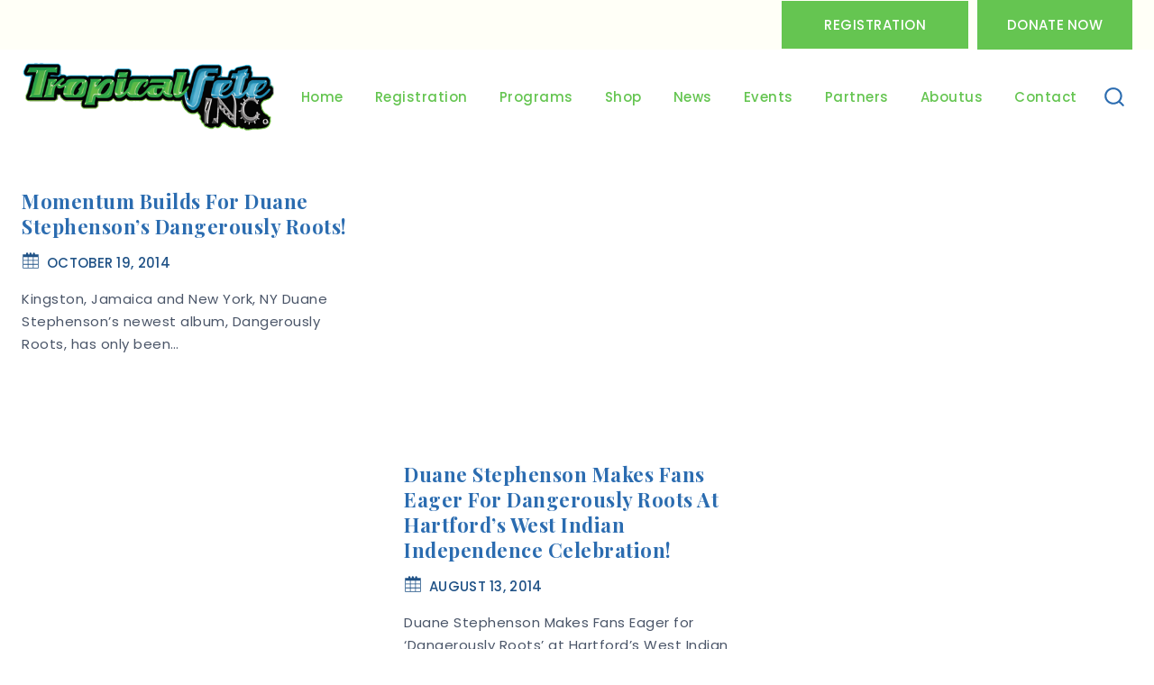

--- FILE ---
content_type: text/html; charset=UTF-8
request_url: https://tropicalfete.com/tag/dangerously/
body_size: 28591
content:
<!doctype html>
<html lang="en-US" class="no-js" itemtype="https://schema.org/Blog" itemscope>
<head>
	<meta charset="UTF-8">
	<meta name="viewport" content="width=device-width, initial-scale=1, minimum-scale=1">
	<link rel="profile" href="https://gmpg.org/xfn/11">
	<link href="https://fonts.googleapis.com/css2?family=Nunito:wght@200;300;400;500;600;700;800&display=swap" rel="stylesheet"> 
	<link href="https://fonts.googleapis.com/css2?family=Rubik:wght@300;400;500;600;700;800;900&display=swap" rel="stylesheet"> 
	<meta name='robots' content='index, follow, max-image-preview:large, max-snippet:-1, max-video-preview:-1' />
	<style>img:is([sizes="auto" i], [sizes^="auto," i]) { contain-intrinsic-size: 3000px 1500px }</style>
	
	<!-- This site is optimized with the Yoast SEO Premium plugin v26.5 (Yoast SEO v26.5) - https://yoast.com/wordpress/plugins/seo/ -->
	<title>Dangerously Archives - Tropicalfete inc. Caribean Culture Steel pan Mas stilts music</title>
	<link rel="canonical" href="https://tropicalfete.com/tag/dangerously/" />
	<meta property="og:locale" content="en_US" />
	<meta property="og:type" content="article" />
	<meta property="og:title" content="Dangerously Archives" />
	<meta property="og:url" content="https://tropicalfete.com/tag/dangerously/" />
	<meta property="og:site_name" content="Tropicalfete inc. Caribean Culture Steel pan Mas stilts music" />
	<meta name="twitter:card" content="summary_large_image" />
	<meta name="twitter:site" content="@tropicalfete" />
	<script type="application/ld+json" class="yoast-schema-graph">{"@context":"https://schema.org","@graph":[{"@type":"CollectionPage","@id":"https://tropicalfete.com/tag/dangerously/","url":"https://tropicalfete.com/tag/dangerously/","name":"Dangerously Archives - Tropicalfete inc. Caribean Culture Steel pan Mas stilts music","isPartOf":{"@id":"https://tropicalfete.com/#website"},"breadcrumb":{"@id":"https://tropicalfete.com/tag/dangerously/#breadcrumb"},"inLanguage":"en-US"},{"@type":"BreadcrumbList","@id":"https://tropicalfete.com/tag/dangerously/#breadcrumb","itemListElement":[{"@type":"ListItem","position":1,"name":"Home","item":"https://tropicalfete.com/"},{"@type":"ListItem","position":2,"name":"Dangerously"}]},{"@type":"WebSite","@id":"https://tropicalfete.com/#website","url":"https://tropicalfete.com/","name":"Tropicalfete inc. Caribean Culture Steel pan Mas stilts music","description":"Tropicalfete inc. Caribean Culture  Steel pan Mas stilts music","publisher":{"@id":"https://tropicalfete.com/#organization"},"potentialAction":[{"@type":"SearchAction","target":{"@type":"EntryPoint","urlTemplate":"https://tropicalfete.com/?s={search_term_string}"},"query-input":{"@type":"PropertyValueSpecification","valueRequired":true,"valueName":"search_term_string"}}],"inLanguage":"en-US"},{"@type":"Organization","@id":"https://tropicalfete.com/#organization","name":"Tropical Fete","url":"https://tropicalfete.com/","logo":{"@type":"ImageObject","inLanguage":"en-US","@id":"https://tropicalfete.com/#/schema/logo/image/","url":"https://tropicalfete.com/wp-content/uploads/2017/02/logo.png","contentUrl":"https://tropicalfete.com/wp-content/uploads/2017/02/logo.png","width":257,"height":100,"caption":"Tropical Fete"},"image":{"@id":"https://tropicalfete.com/#/schema/logo/image/"},"sameAs":["https://www.facebook.com/pages/Tropicalfete/204580022899167","https://x.com/tropicalfete","http://instagram.com/tropicalfete/","https://www.linkedin.com/in/alton-aimable-626a256","https://www.pinterest.com/mytropicalfete/","http://www.youtube.com/tropicalfete"]}]}</script>
	<!-- / Yoast SEO Premium plugin. -->


<link rel="alternate" type="application/rss+xml" title="Tropicalfete inc. Caribean Culture  Steel pan Mas stilts music &raquo; Feed" href="https://tropicalfete.com/feed/" />
			<script>document.documentElement.classList.remove( 'no-js' );</script>
			<link rel="alternate" type="application/rss+xml" title="Tropicalfete inc. Caribean Culture  Steel pan Mas stilts music &raquo; Dangerously Tag Feed" href="https://tropicalfete.com/tag/dangerously/feed/" />
		<style>
			.lazyload,
			.lazyloading {
				max-width: 100%;
			}
		</style>
		<link rel='stylesheet' id='iee-eventbrite-events-block-style2-css' href='https://tropicalfete.com/wp-content/plugins/import-eventbrite-events/assets/css/grid-style2.css?ver=1.7.9' media='all' />
<link rel='stylesheet' id='ife-facebook-events-block-style2-css' href='https://tropicalfete.com/wp-content/plugins/import-facebook-events/assets/css/grid-style2.css?ver=1.8.7' media='all' />
<style id='auto-amazon-links-unit-style-inline-css'>
.aal-gutenberg-preview{max-height:400px;overflow:auto}

</style>
<style id='widget-for-eventbrite-api-display-eventbrite-events-style-inline-css'>


</style>
<link rel='stylesheet' id='contact-form-7-css' href='https://tropicalfete.com/wp-content/plugins/contact-form-7/includes/css/styles.css?ver=6.1.4' media='all' />
<link rel='stylesheet' id='font-awesome-css' href='https://tropicalfete.com/wp-content/plugins/js_composer/assets/lib/bower/font-awesome/css/font-awesome.min.css?ver=5.0.1' media='all' />
<link rel='stylesheet' id='import-eventbrite-events-front-css' href='https://tropicalfete.com/wp-content/plugins/import-eventbrite-events/assets/css/import-eventbrite-events.css?ver=1.7.9' media='all' />
<link rel='stylesheet' id='import-eventbrite-events-front-style2-css' href='https://tropicalfete.com/wp-content/plugins/import-eventbrite-events/assets/css/grid-style2.css?ver=1.7.9' media='all' />
<link rel='stylesheet' id='import-facebook-events-front-css' href='https://tropicalfete.com/wp-content/plugins/import-facebook-events/assets/css/import-facebook-events.css?ver=1.8.7' media='all' />
<link rel='stylesheet' id='import-facebook-events-front-style2-css' href='https://tropicalfete.com/wp-content/plugins/import-facebook-events/assets/css/grid-style2.css?ver=1.8.7' media='all' />
<link rel='stylesheet' id='simple_responsive_stylesheet-css' href='https://tropicalfete.com/wp-content/plugins/vc-simple-all-responsive/assets/media.css?ver=6.8.3' media='all' />
<link rel='stylesheet' id='bookly-ladda.min.css-css' href='https://tropicalfete.com/wp-content/plugins/bookly-responsive-appointment-booking-tool/frontend/resources/css/ladda.min.css?ver=26.1' media='all' />
<link rel='stylesheet' id='bookly-tailwind.css-css' href='https://tropicalfete.com/wp-content/plugins/bookly-responsive-appointment-booking-tool/backend/resources/tailwind/tailwind.css?ver=26.1' media='all' />
<link rel='stylesheet' id='bookly-modern-booking-form-calendar.css-css' href='https://tropicalfete.com/wp-content/plugins/bookly-responsive-appointment-booking-tool/frontend/resources/css/modern-booking-form-calendar.css?ver=26.1' media='all' />
<link rel='stylesheet' id='bookly-bootstrap-icons.min.css-css' href='https://tropicalfete.com/wp-content/plugins/bookly-responsive-appointment-booking-tool/frontend/resources/css/bootstrap-icons.min.css?ver=26.1' media='all' />
<link rel='stylesheet' id='bookly-intlTelInput.css-css' href='https://tropicalfete.com/wp-content/plugins/bookly-responsive-appointment-booking-tool/frontend/resources/css/intlTelInput.css?ver=26.1' media='all' />
<link rel='stylesheet' id='bookly-bookly-main.css-css' href='https://tropicalfete.com/wp-content/plugins/bookly-responsive-appointment-booking-tool/frontend/resources/css/bookly-main.css?ver=26.1' media='all' />
<link rel='stylesheet' id='amazon-auto-links-_common-css' href='https://tropicalfete.com/wp-content/plugins/amazon-auto-links/template/_common/style.min.css?ver=5.4.3' media='all' />
<link rel='stylesheet' id='amazon-auto-links-list-css' href='https://tropicalfete.com/wp-content/plugins/amazon-auto-links/template/list/style.min.css?ver=1.4.1' media='all' />
<link rel='stylesheet' id='widget-for-eventbrite-api-css' href='https://tropicalfete.com/wp-content/plugins/widget-for-eventbrite-api/frontend/css/frontend.css?ver=6.5.1' media='all' />
<link rel='stylesheet' id='child-theme-css-css' href='https://tropicalfete.com/wp-content/themes/charities/style.css?ver=100' media='all' />
<link rel='stylesheet' id='child-owlcarousel-css' href='https://tropicalfete.com/wp-content/themes/charities/assets/css/owl-carousel.min.css?ver=102' media='all' />
<link rel='stylesheet' id='thebase-global-css' href='https://tropicalfete.com/wp-content/themes/basetheme/assets/css/global.min.css?ver=1.0.0' media='all' />
<style id='thebase-global-inline-css'>
/* TheBase Base CSS */
:root{--global-palette1:#2B6CB0;--global-palette2:#215387;--global-palette3:#1A202C;--global-palette4:#2D3748;--global-palette5:#4A5568;--global-palette6:#718096;--global-palette7:#EDF2F7;--global-palette8:#65c551;--global-palette9:#ffffff;--global-palette9rgb:255, 255, 255;--global-palette-highlight:var(--global-palette1);--global-palette-highlight-alt:var(--global-palette5);--global-palette-highlight-alt2:var(--global-palette5);--global-palette-btn-bg:var(--global-palette2);--global-palette-btn-bg-hover:var(--global-palette1);--global-palette-btn:var(--global-palette9);--global-palette-btn-hover:var(--global-palette9);--global-body-font-family:Poppins, var(--global-fallback-font);--global-heading-font-family:Poppins;--global-primary-nav-font-family:Poppins, var(--global-fallback-font);--global-fallback-font:sans-serif;--global-display-fallback-font:sans-serif;--global-content-width:1348px;--global-content-edge-padding:1.5rem;}:root body.thebase-elementor-colors{--e-global-color-thebase1:var(--global-palette1);--e-global-color-thebase2:var(--global-palette2);--e-global-color-thebase3:var(--global-palette3);--e-global-color-thebase4:var(--global-palette4);--e-global-color-thebase5:var(--global-palette5);--e-global-color-thebase6:var(--global-palette6);--e-global-color-thebase7:var(--global-palette7);--e-global-color-thebase8:var(--global-palette8);--e-global-color-thebase9:var(--global-palette9);}:root .has-theme-palette-1-background-color{background-color:var(--global-palette1);}:root .has-theme-palette-1-color{color:var(--global-palette1);}:root .has-theme-palette-2-background-color{background-color:var(--global-palette2);}:root .has-theme-palette-2-color{color:var(--global-palette2);}:root .has-theme-palette-3-background-color{background-color:var(--global-palette3);}:root .has-theme-palette-3-color{color:var(--global-palette3);}:root .has-theme-palette-4-background-color{background-color:var(--global-palette4);}:root .has-theme-palette-4-color{color:var(--global-palette4);}:root .has-theme-palette-5-background-color{background-color:var(--global-palette5);}:root .has-theme-palette-5-color{color:var(--global-palette5);}:root .has-theme-palette-6-background-color{background-color:var(--global-palette6);}:root .has-theme-palette-6-color{color:var(--global-palette6);}:root .has-theme-palette-7-background-color{background-color:var(--global-palette7);}:root .has-theme-palette-7-color{color:var(--global-palette7);}:root .has-theme-palette-8-background-color{background-color:var(--global-palette8);}:root .has-theme-palette-8-color{color:var(--global-palette8);}:root .has-theme-palette-9-background-color{background-color:var(--global-palette9);}:root .has-theme-palette-9-color{color:var(--global-palette9);}:root .has-theme-palette1-background-color{background-color:var(--global-palette1);}:root .has-theme-palette1-color{color:var(--global-palette1);}:root .has-theme-palette2-background-color{background-color:var(--global-palette2);}:root .has-theme-palette2-color{color:var(--global-palette2);}:root .has-theme-palette3-background-color{background-color:var(--global-palette3);}:root .has-theme-palette3-color{color:var(--global-palette3);}:root .has-theme-palette4-background-color{background-color:var(--global-palette4);}:root .has-theme-palette4-color{color:var(--global-palette4);}:root .has-theme-palette5-background-color{background-color:var(--global-palette5);}:root .has-theme-palette5-color{color:var(--global-palette5);}:root .has-theme-palette6-background-color{background-color:var(--global-palette6);}:root .has-theme-palette6-color{color:var(--global-palette6);}:root .has-theme-palette7-background-color{background-color:var(--global-palette7);}:root .has-theme-palette7-color{color:var(--global-palette7);}:root .has-theme-palette8-background-color{background-color:var(--global-palette8);}:root .has-theme-palette8-color{color:var(--global-palette8);}:root .has-theme-palette9-background-color{background-color:var(--global-palette9);}:root .has-theme-palette9-color{color:var(--global-palette9);}body{background:var(--global-palette9);}body, input, select, optgroup, textarea{font-weight:400;font-size:15px;line-height:1.7;letter-spacing:0.5px;font-family:var(--global-body-font-family);text-transform:none;color:var(--global-palette5);}.content-bg, body.content-style-unboxed .site{background:var(--global-palette9);}@media all and (max-width: 1024px){body{font-size:15px;line-height:1.7;}}@media all and (max-width: 767px){body{font-size:14px;line-height:1.5;}}h1,h2,h3,h4,h5,h6{font-family:var(--global-heading-font-family);}h1{font-weight:700;font-size:40px;line-height:1.2;letter-spacing:0.3px;font-family:'Playfair Display';text-transform:capitalize;color:var(--global-palette1);}h2{font-weight:700;font-size:30px;line-height:1.3;font-family:'Playfair Display';text-transform:capitalize;color:var(--global-palette9);}h3{font-weight:500;font-size:15px;line-height:1.2;letter-spacing:0.5px;text-transform:uppercase;color:var(--global-palette2);}h4{font-weight:700;font-size:22px;line-height:1.5;letter-spacing:0.3px;font-family:'Playfair Display';text-transform:capitalize;color:var(--global-palette1);}h5{font-weight:600;font-size:18px;line-height:1.2;letter-spacing:0.3px;text-transform:capitalize;color:var(--global-palette4);}h6{font-weight:500;font-size:18px;line-height:1.4;letter-spacing:0.3px;text-transform:capitalize;color:var(--global-palette5);}@media all and (max-width: 1024px){h1{font-size:35px;line-height:1.2;}h2{font-size:30px;line-height:1.3;}h3{font-size:15px;line-height:1.2;}h4{font-size:22px;line-height:1.2;}h5{line-height:1.2;}h6{line-height:1.4;}}@media all and (max-width: 767px){h1{font-size:26px;line-height:1;}h2{font-size:24px;line-height:1;}h3{font-size:14px;line-height:1;}h4{font-size:20px;line-height:1;}h5{line-height:1;}h6{line-height:1.2;}}.site-container, .site-header-row-layout-contained, .site-footer-row-layout-contained, .entry-hero-layout-contained, .comments-area, .alignfull > .wp-block-cover__inner-container, .alignwide > .wp-block-cover__inner-container{max-width:1348px;}.content-width-narrow .content-container.site-container, .content-width-narrow .hero-container.site-container{max-width:842px;}@media all and (min-width: 1578px){.site .content-container  .alignwide{margin-left:-115px;margin-right:-115px;width:unset;max-width:unset;}}@media all and (min-width: 1102px){.content-width-narrow .site .content-container .alignwide{margin-left:-130px;margin-right:-130px;width:unset;max-width:unset;}}.content-style-boxed .site .entry-content .alignwide{margin-left:-2.8rem;margin-right:-2.8rem;}@media all and (max-width: 1024px){.content-style-boxed .site .entry-content .alignwide{margin-left:-2.8rem;margin-right:-2.8rem;}}@media all and (max-width: 767px){.content-style-boxed .site .entry-content .alignwide{margin-left:-1.5rem;margin-right:-1.5rem;}}.content-area{margin-top:3rem;margin-bottom:3rem;}@media all and (max-width: 1024px){.content-area{margin-top:2rem;margin-bottom:2rem;}}@media all and (max-width: 767px){.content-area{margin-top:1rem;margin-bottom:1rem;}}.entry-content-wrap{padding:2.8rem;}@media all and (max-width: 1024px){.entry-content-wrap{padding:2.8rem;}}@media all and (max-width: 767px){.entry-content-wrap{padding:1.5rem;}}.entry.single-entry{box-shadow:0px 0px 14px 0px rgba(0,0,0,0.1);border-radius:0px 0px 0px 0px;}.entry.loop-entry{box-shadow:0px 15px 15px 10px rgba(0,0,0,0);}.loop-entry .entry-content-wrap{padding:2rem;}@media all and (max-width: 1024px){.loop-entry .entry-content-wrap{padding:2rem;}}@media all and (max-width: 767px){.loop-entry .entry-content-wrap{padding:1.5rem;}}.has-sidebar:not(.has-left-sidebar) .content-container{grid-template-columns:1fr 24%;}.has-sidebar.has-left-sidebar .content-container{grid-template-columns:24% 1fr;}.primary-sidebar.widget-area .widget{margin-bottom:1.6em;font-weight:400;font-size:15px;font-family:Poppins;text-transform:capitalize;color:var(--global-palette5);}.primary-sidebar.widget-area .widget-title{font-weight:700;font-size:20px;font-family:'Playfair Display', var(--global-fallback-font);text-transform:capitalize;color:var(--global-palette1);}.primary-sidebar.widget-area .sidebar-inner-wrap a:not(.button){color:var(--global-palette5);}.primary-sidebar.widget-area .sidebar-inner-wrap a:not(.button):hover{color:var(--global-palette2);}.primary-sidebar.widget-area{padding:0em 1.5em 1.5em 1.5em;}@media all and (max-width: 1024px){.primary-sidebar.widget-area .widget{margin-bottom:1.5em;}}button, .button, .wp-block-button__link, input[type="button"], input[type="reset"], input[type="submit"], .fl-button, .elementor-button-wrapper .elementor-button{font-weight:500;font-size:15px;line-height:25px;letter-spacing:0.5px;font-family:Poppins;text-transform:uppercase;border-radius:0px;padding:14px 47px 14px 47px;box-shadow:0px 0px 0px 0px rgba(0,0,0,0);}.wp-block-button.is-style-outline .wp-block-button__link{padding:14px 47px 14px 47px;}button:hover, button:focus, button:active, .button:hover, .button:focus, .button:active, .wp-block-button__link:hover, .wp-block-button__link:focus, .wp-block-button__link:active, input[type="button"]:hover, input[type="button"]:focus, input[type="button"]:active, input[type="reset"]:hover, input[type="reset"]:focus, input[type="reset"]:active, input[type="submit"]:hover, input[type="submit"]:focus, input[type="submit"]:active, .elementor-button-wrapper .elementor-button:hover, .elementor-button-wrapper .elementor-button:focus, .elementor-button-wrapper .elementor-button:active{box-shadow:0px 0px 0px 0px rgba(0,0,0,0);}@media all and (max-width: 1024px){button, .button, .wp-block-button__link, input[type="button"], input[type="reset"], input[type="submit"], .fl-button, .elementor-button-wrapper .elementor-button{padding:12px 35px 12px 35px;}.wp-block-button.is-style-outline .wp-block-button__link{padding:12px 35px 12px 35px;}}@media all and (max-width: 767px){button, .button, .wp-block-button__link, input[type="button"], input[type="reset"], input[type="submit"], .fl-button, .elementor-button-wrapper .elementor-button{padding:7px 20px 7px 20px;font-size:14px;}.wp-block-button.is-style-outline .wp-block-button__link{padding:7px 20px 7px 20px;}}@media all and (min-width: 1025px){.transparent-header .entry-hero .entry-hero-container-inner{padding-top:calc(55px + 100px);}}@media all and (max-width: 1024px){.mobile-transparent-header .entry-hero .entry-hero-container-inner{padding-top:calc(55px + 80px);}}@media all and (max-width: 767px){.mobile-transparent-header .entry-hero .entry-hero-container-inner{padding-top:calc(55px + 80px);}}#colophon{background-color:var(--global-palette6);background-image:url('https://tropicalfete.com/wp-content/uploads/2023/08/tropicalfete-1.png');background-repeat:no-repeat;background-position:center;background-size:cover;background-attachment:fixed;}.site-middle-footer-wrap .site-footer-row-container-inner{font-style:normal;font-weight:400;font-size:15px;line-height:1.3;letter-spacing:0.5px;font-family:Poppins, var(--global-fallback-font);text-transform:none;color:var(--global-palette9);}.site-footer .site-middle-footer-wrap .site-footer-row-container-inner a:not(.button){color:var(--global-palette9);}.site-footer .site-middle-footer-wrap .site-footer-row-container-inner a:not(.button):hover{color:var(--global-palette2);}.site-middle-footer-inner-wrap{padding-top:136px;padding-bottom:136px;grid-column-gap:0px;grid-row-gap:0px;}.site-middle-footer-inner-wrap .widget{margin-bottom:20px;}.site-middle-footer-inner-wrap .widget-area .widget-title{font-weight:600;font-size:22px;line-height:1.3;letter-spacing:0.3px;font-family:'Playfair Display', var(--global-fallback-font);text-transform:capitalize;color:var(--global-palette2);}.site-middle-footer-inner-wrap .site-footer-section:not(:last-child):after{right:calc(-0px / 2);}@media all and (max-width: 1024px){.site-middle-footer-inner-wrap .widget-area .widget-title{font-size:20px;line-height:1.3;}.site-middle-footer-inner-wrap{padding-top:55px;padding-bottom:55px;grid-column-gap:0px;grid-row-gap:0px;}.site-middle-footer-inner-wrap .site-footer-section:not(:last-child):after{right:calc(-0px / 2);}}@media all and (max-width: 767px){.site-middle-footer-inner-wrap .widget-area .widget-title{font-size:20px;line-height:1.3;}.site-middle-footer-inner-wrap{padding-top:55px;padding-bottom:35px;grid-column-gap:0px;grid-row-gap:0px;}.site-middle-footer-inner-wrap .site-footer-section:not(:last-child):after{right:calc(-0px / 2);}}.site-top-footer-wrap .site-footer-row-container-inner{font-style:normal;color:#ffffff;}.site-top-footer-inner-wrap{padding-top:30px;padding-bottom:30px;grid-column-gap:30px;grid-row-gap:30px;}.site-top-footer-inner-wrap .widget{margin-bottom:30px;}.site-top-footer-inner-wrap .site-footer-section:not(:last-child):after{right:calc(-30px / 2);}.site-bottom-footer-wrap .site-footer-row-container-inner{border-top:1px solid var(--global-palette4);}.site-bottom-footer-inner-wrap{padding-top:5px;padding-bottom:5px;grid-column-gap:30px;}.site-bottom-footer-inner-wrap .widget{margin-bottom:30px;}.site-bottom-footer-inner-wrap .site-footer-section:not(:last-child):after{right:calc(-30px / 2);}@media all and (max-width: 1024px){.site-bottom-footer-inner-wrap{padding-top:5px;padding-bottom:5px;}}@media all and (max-width: 767px){.site-bottom-footer-inner-wrap{padding-top:5px;padding-bottom:5px;}}.footer-social-wrap{margin:30px 0px 0px 0px;}.footer-social-inner-wrap{font-size:20px;margin-top:-0.5em;margin-left:calc(-0.5em / 2);margin-right:calc(-0.5em / 2);}.site-footer .site-footer-wrap .site-footer-section .footer-social-wrap .social-button{margin-top:0.5em;margin-left:calc(0.5em / 2);margin-right:calc(0.5em / 2);color:var(--global-palette9);background:#363636;border:2px none transparent;border-radius:50px;}.site-footer .site-footer-wrap .site-footer-section .footer-social-wrap .footer-social-inner-wrap .social-button:hover{color:var(--global-palette9);background:var(--global-palette2);}#colophon .footer-html{font-weight:400;font-size:15px;font-family:Poppins, var(--global-fallback-font);text-transform:capitalize;color:var(--global-palette9);}#colophon .site-footer-row-container .site-footer-row .footer-html a{color:#b9b9b9;}#colophon .site-footer-row-container .site-footer-row .footer-html a:hover{color:var(--global-palette9);}#tb-scroll-up-reader, #tb-scroll-up{border-radius:0px 0px 0px 0px;color:var(--global-palette9);background:var(--global-palette2);border-color:var(--global-palette2);bottom:30px;font-size:1.5em;padding:0.4em 0.4em 0.4em 0.4em;}#tb-scroll-up-reader.scroll-up-side-right, #tb-scroll-up.scroll-up-side-right{right:30px;}#tb-scroll-up-reader.scroll-up-side-left, #tb-scroll-up.scroll-up-side-left{left:30px;}#tb-scroll-up-reader:hover, #tb-scroll-up:hover{color:var(--global-palette9);background:var(--global-palette1);border-color:var(--global-palette1);}#colophon .footer-navigation .footer-menu-container > ul > li > a{padding-left:calc(1.2em / 2);padding-right:calc(1.2em / 2);color:var(--global-palette9);}#colophon .footer-navigation .footer-menu-container > ul li a:hover{color:var(--global-palette-highlight);}#colophon .footer-navigation .footer-menu-container > ul li.current-menu-item > a{color:var(--global-palette3);}.site .page-title h1{color:var(--global-palette1);}.page-title .thebase-breadcrumbs{font-weight:400;font-size:14px;line-height:1.6;color:var(--global-palette1);}.page-title .thebase-breadcrumbs a:hover{color:var(--global-palette1);}.page-hero-section .entry-hero-container-inner{background:var(--global-palette7);}.entry-hero.page-hero-section .entry-header{min-height:200px;}@media all and (max-width: 1024px){.entry-hero.page-hero-section .entry-header{min-height:180px;}}@media all and (max-width: 767px){.entry-hero.page-hero-section .entry-header{min-height:150px;}}.post-archive-hero-section .entry-hero-container-inner{background:var(--global-palette7);}.entry-hero.post-archive-hero-section .entry-header{min-height:200px;}@media all and (max-width: 1024px){.entry-hero.post-archive-hero-section .entry-header{min-height:180px;}}@media all and (max-width: 767px){.entry-hero.post-archive-hero-section .entry-header{min-height:150px;}}.site .post-archive-title h1{color:var(--global-palette1);}.post-archive-title .thebase-breadcrumbs{color:var(--global-palette1);}.post-archive-title .thebase-breadcrumbs a:hover{color:var(--global-palette1);}.loop-entry.type-post h2.entry-title{font-weight:700;font-size:22px;font-family:'Playfair Display';color:var(--global-palette1);}.loop-entry.type-post .entry-meta{font-size:14px;letter-spacing:0.3px;}.loop-entry.type-post .entry-meta{color:var(--global-palette2);}.search-archive-hero-section .entry-hero-container-inner{background:var(--global-palette7);}.entry-hero.search-archive-hero-section .entry-header{min-height:350px;}@media all and (max-width: 1024px){.entry-hero.search-archive-hero-section .entry-header{min-height:350px;}}@media all and (max-width: 767px){.entry-hero.search-archive-hero-section .entry-header{min-height:200px;}}.search-archive-title h1{color:var(--global-palette9);}.search-results .loop-entry h2.entry-title{font-weight:500;font-size:22px;line-height:1.3;}.search-results .loop-entry .entry-taxonomies{font-weight:400;font-size:14px;line-height:1.6;}.search-results .loop-entry .entry-taxonomies, .search-results .loop-entry .entry-taxonomies a{color:var(--global-palette5);}.loop-entry .entry-taxonomies .category-style-pill a{background:var(--global-palette5);}.search-results .loop-entry .entry-taxonomies a:hover{color:var(--global-palette5);}.loop-entry .entry-taxonomies .category-style-pill a:hover{background:var(--global-palette5);}@media all and (max-width: 1024px){.search-results .loop-entry .entry-taxonomies{font-size:14px;line-height:1.6;}}@media all and (max-width: 767px){.search-results .loop-entry .entry-taxonomies{font-size:14px;line-height:1.3;}}.search-results .loop-entry .entry-meta{font-size:14px;line-height:1.6px;letter-spacing:3.2px;text-transform:inherit;}.search-results .loop-entry .entry-meta{color:var(--global-palette5);}.search-results .loop-entry .entry-meta a:hover{color:var(--global-palette5);}@media all and (max-width: 1024px){.search-results .loop-entry .entry-meta{font-size:14px;line-height:1.6px;letter-spacing:3.2px;}}@media all and (max-width: 767px){.search-results .loop-entry .entry-meta{font-size:14px;line-height:1.3px;letter-spacing:3.2px;}}
/* TheBase Header CSS */
.site-branding a.brand img{max-width:282px;}.site-branding a.brand img.svg-logo-image{width:282px;}@media all and (max-width: 1024px){.site-branding a.brand img{max-width:188px;}.site-branding a.brand img.svg-logo-image{width:188px;}}@media all and (max-width: 767px){.site-branding a.brand img{max-width:158px;}.site-branding a.brand img.svg-logo-image{width:158px;}}.site-branding{padding:0px 0px 0px 0px;}#masthead, #masthead .thebase-sticky-header.item-is-fixed:not(.item-at-start):not(.site-header-row-container), #masthead .thebase-sticky-header.item-is-fixed:not(.item-at-start) > .site-header-row-container-inner{background:var(--global-palette9);}.site-main-header-wrap .site-header-row-container-inner{background:var(--global-palette9);border-top:0px solid #363636;}.site-main-header-inner-wrap{min-height:100px;}@media all and (max-width: 1024px){.site-main-header-inner-wrap{min-height:80px;}}@media all and (max-width: 767px){.site-main-header-inner-wrap{min-height:80px;}}.site-main-header-wrap .site-header-row-container-inner>.site-container{padding:0px 24px 0px 24px;}@media all and (max-width: 767px){.site-main-header-wrap .site-header-row-container-inner>.site-container{padding:0px 20px 0px 20px;}}.site-top-header-wrap .site-header-row-container-inner{background:#fffff7;}.site-top-header-inner-wrap{min-height:55px;}.transparent-header #masthead .site-top-header-wrap .site-header-row-container-inner{background:var(--global-palette1);}.site-bottom-header-wrap .site-header-row-container-inner{background:#ffffff;}.site-bottom-header-inner-wrap{min-height:0px;}#masthead .thebase-sticky-header.item-is-fixed:not(.item-at-start):not(.site-header-row-container):not(.item-hidden-above), #masthead .thebase-sticky-header.item-is-fixed:not(.item-at-start):not(.item-hidden-above) > .site-header-row-container-inner{background:var(--global-palette9);}@media all and (max-width: 1024px){#masthead .thebase-sticky-header.item-is-fixed:not(.item-at-start):not(.site-header-row-container):not(.item-hidden-above), #masthead .thebase-sticky-header.item-is-fixed:not(.item-at-start):not(.item-hidden-above) > .site-header-row-container-inner{background:var(--global-palette9);}}@media all and (max-width: 767px){#masthead .thebase-sticky-header.item-is-fixed:not(.item-at-start):not(.site-header-row-container):not(.item-hidden-above), #masthead .thebase-sticky-header.item-is-fixed:not(.item-at-start):not(.item-hidden-above) > .site-header-row-container-inner{background:var(--global-palette9);}}.header-navigation[class*="header-navigation-style-underline"] .header-menu-container.primary-menu-container>ul>li>a:after{width:calc( 100% - 35px);}.main-navigation .primary-menu-container > ul > li.menu-item > a{padding-left:calc(35px / 2);padding-right:calc(35px / 2);padding-top:42px;padding-bottom:42px;color:var(--global-palette8);}.main-navigation .primary-menu-container > ul > li.menu-item > .dropdown-nav-special-toggle{right:calc(35px / 2);}.main-navigation .primary-menu-container > ul li.menu-item > a{font-weight:500;font-size:15px;line-height:1.5;letter-spacing:0.5px;font-family:var(--global-primary-nav-font-family);text-transform:capitalize;}.main-navigation .primary-menu-container > ul > li.menu-item > a:hover{color:var(--global-palette2);}.main-navigation .primary-menu-container > ul > li.menu-item.current-menu-item > a{color:var(--global-palette2);}.header-navigation[class*="header-navigation-style-underline"] .header-menu-container.secondary-menu-container>ul>li>a:after{width:calc( 100% - 1.2em);}.secondary-navigation .secondary-menu-container > ul > li.menu-item > a{padding-left:calc(1.2em / 2);padding-right:calc(1.2em / 2);padding-top:0.6em;padding-bottom:0.6em;color:var(--global-palette5);background:var(--global-palette9);}.secondary-navigation .primary-menu-container > ul > li.menu-item > .dropdown-nav-special-toggle{right:calc(1.2em / 2);}.secondary-navigation .secondary-menu-container > ul > li.menu-item > a:hover{color:var(--global-palette-highlight);}.secondary-navigation .secondary-menu-container > ul > li.menu-item.current-menu-item > a{color:var(--global-palette3);}.header-navigation .header-menu-container ul ul.sub-menu, .header-navigation .header-menu-container ul ul.submenu{background:var(--global-palette9);box-shadow:0px 2px 13px 0px rgba(0,0,0,0.1);}.header-navigation .header-menu-container ul ul li.menu-item, .header-menu-container ul.menu > li.thebase-menu-mega-enabled > ul > li.menu-item > a{border-bottom:1px solid rgba(0,0,0,0.1);}.header-navigation .header-menu-container ul ul li.menu-item > a{width:250px;padding-top:1em;padding-bottom:1em;color:var(--global-palette1);font-size:14px;line-height:1.5;}.header-navigation .header-menu-container ul ul li.menu-item > a:hover{color:var(--global-palette9);background:var(--global-palette2);}.header-navigation .header-menu-container ul ul li.menu-item.current-menu-item > a{color:var(--global-palette9);background:var(--global-palette2);}.mobile-toggle-open-container .menu-toggle-open{color:var(--global-palette1);padding:0px 5px 0px 0px;font-size:14px;}.mobile-toggle-open-container .menu-toggle-open.menu-toggle-style-bordered{border:1px solid currentColor;}.mobile-toggle-open-container .menu-toggle-open .menu-toggle-icon{font-size:20px;}.mobile-toggle-open-container .menu-toggle-open:hover, .mobile-toggle-open-container .menu-toggle-open:focus{color:var(--global-palette2);}.mobile-navigation ul li{font-size:14px;}.mobile-navigation ul li a{padding-top:1em;padding-bottom:1em;}.mobile-navigation ul li > a, .mobile-navigation ul li.menu-item-has-children > .drawer-nav-drop-wrap{background:var(--global-palette9);color:var(--global-palette1);}.mobile-navigation ul li > a:hover, .mobile-navigation ul li.menu-item-has-children > .drawer-nav-drop-wrap:hover{color:var(--global-palette2);}.mobile-navigation ul li.current-menu-item > a, .mobile-navigation ul li.current-menu-item.menu-item-has-children > .drawer-nav-drop-wrap{color:var(--global-palette2);}.mobile-navigation ul li.menu-item-has-children .drawer-nav-drop-wrap, .mobile-navigation ul li:not(.menu-item-has-children) a{border-bottom:1px solid rgba(0,0,0,0.1);}.mobile-navigation:not(.drawer-navigation-parent-toggle-true) ul li.menu-item-has-children .drawer-nav-drop-wrap button{border-left:1px solid rgba(0,0,0,0.1);}#mobile-drawer .drawer-header .drawer-toggle{padding:0.6em 0.15em 0.6em 0.15em;font-size:24px;}#main-header .header-button{font-size:15px;line-height:25px;letter-spacing:0.3px;color:var(--global-palette9);background:var(--global-palette8);border:2px none transparent;box-shadow:0px 0px 0px -7px rgba(0,0,0,0);}#main-header .header-button.button-size-custom{padding:15px 33px 15px 33px;}#main-header .header-button:hover{background:var(--global-palette8);box-shadow:0px 15px 25px -7px rgba(0,0,0,0.1);}.header-social-inner-wrap{font-size:1em;margin-top:-0.3em;margin-left:calc(-0.3em / 2);margin-right:calc(-0.3em / 2);}.header-social-wrap .header-social-inner-wrap .social-button{margin-top:0.3em;margin-left:calc(0.3em / 2);margin-right:calc(0.3em / 2);border:2px none transparent;border-radius:3px;}.header-mobile-social-inner-wrap{font-size:1em;margin-top:-0.3em;margin-left:calc(-0.3em / 2);margin-right:calc(-0.3em / 2);}.header-mobile-social-wrap .header-mobile-social-inner-wrap .social-button{margin-top:0.3em;margin-left:calc(0.3em / 2);margin-right:calc(0.3em / 2);border:2px none transparent;border-radius:3px;}.search-toggle-open-container .search-toggle-open{color:var(--global-palette1);}.search-toggle-open-container .search-toggle-open.search-toggle-style-bordered{border:1px solid currentColor;}.search-toggle-open-container .search-toggle-open .search-toggle-icon{font-size:15px;}@media all and (max-width: 1024px){.search-toggle-open-container .search-toggle-open .search-toggle-icon{font-size:13px;}}@media all and (max-width: 767px){.search-toggle-open-container .search-toggle-open .search-toggle-icon{font-size:13px;}}.search-toggle-open-container .search-toggle-open:hover, .search-toggle-open-container .search-toggle-open:focus{color:var(--global-palette2);}#search-drawer .drawer-inner .drawer-content form input.search-field, #search-drawer .drawer-inner .drawer-content form .thebase-search-icon-wrap, #search-drawer .drawer-header{color:var(--global-palette1);}#search-drawer .drawer-inner .drawer-content form input.search-field:focus, #search-drawer .drawer-inner .drawer-content form input.search-submit:hover ~ .thebase-search-icon-wrap, #search-drawer .drawer-inner .drawer-content form button[type="submit"]:hover ~ .thebase-search-icon-wrap{color:var(--global-palette1);}#search-drawer .drawer-inner{background:var(--global-palette9);}.mobile-header-button-wrap .mobile-header-button-inner-wrap .mobile-header-button{background:#65c551;border:2px none transparent;box-shadow:0px 0px 0px -7px rgba(0,0,0,0);}.mobile-header-button-wrap .mobile-header-button:hover{box-shadow:0px 15px 25px -7px rgba(0,0,0,0.1);}
/* Base Pro Header CSS */
.header-navigation-dropdown-direction-left ul ul.submenu, .header-navigation-dropdown-direction-left ul ul.sub-menu{right:0px;left:auto;}.rtl .header-navigation-dropdown-direction-right ul ul.submenu, .rtl .header-navigation-dropdown-direction-right ul ul.sub-menu{left:0px;right:auto;}.header-account-button .nav-drop-title-wrap > .thebase-svg-iconset, .header-account-button > .thebase-svg-iconset{font-size:1.6em;}.site-header-item .header-account-button .nav-drop-title-wrap, .site-header-item .header-account-wrap > .header-account-button{display:inline-block;align-items:center;}.site-header-item .header-account-wrap .header-account-button{text-decoration:none;box-shadow:none;color:var(--global-palette3);background:transparent;padding:0em 0em 0em 0em;}.site-header-item .header-account-wrap .header-account-button:hover{color:var(--global-palette9);}.header-account-wrap .header-account-button .header-account-label{font-weight:500;font-size:13px;line-height:18px;text-transform:capitalize;}.header-mobile-account-wrap .header-account-button .nav-drop-title-wrap > .thebase-svg-iconset, .header-mobile-account-wrap .header-account-button > .thebase-svg-iconset{font-size:1.2em;}.header-mobile-account-wrap .header-account-button .nav-drop-title-wrap, .header-mobile-account-wrap > .header-account-button{display:flex;align-items:center;}.header-mobile-account-wrap.header-account-style-icon_label .header-account-label{padding-inline-start:5px;}.header-mobile-account-wrap.header-account-style-label_icon .header-account-label{padding-inline-end:5px;}.header-mobile-account-wrap .header-account-button{text-decoration:none;box-shadow:none;color:inherit;background:var(--global-palette3);padding:0em 0em 0em 0em;}.header-mobile-account-wrap .header-account-button:hover{background:var(--global-palette9);}.header-mobile-account-wrap{margin:2px 0px 0px 0px;}#login-drawer .drawer-inner .drawer-content{display:flex;justify-content:center;align-items:center;position:absolute;top:0px;bottom:0px;left:0px;right:0px;padding:0px;}#loginform p label{display:block;}#login-drawer #loginform{width:100%;}#login-drawer #loginform input{width:100%;}#login-drawer #loginform input[type="checkbox"]{width:auto;}#login-drawer .drawer-inner .drawer-header{position:relative;z-index:100;}#login-drawer .drawer-content_inner.widget_login_form_inner{padding:2em;width:100%;max-width:350px;border-radius:.25rem;background:var(--global-palette9);color:var(--global-palette4);}#login-drawer .lost_password a{color:var(--global-palette3);}#login-drawer .lost_password, #login-drawer .register-field{text-align:center;}#login-drawer .widget_login_form_inner p{margin-block-start:1.2em;margin-block-end:0em;}#login-drawer .widget_login_form_inner p:first-child{margin-block-start:0em;}#login-drawer .widget_login_form_inner label{margin-block-end:0.5em;}#login-drawer hr.register-divider{margin:1.2em 0;border-width:1px;}#login-drawer .register-field{font-size:90%;}.tertiary-navigation .tertiary-menu-container > ul > li > a{padding-inline-start:calc(1.2em / 2);padding-inline-end:calc(1.2em / 2);padding-block-start:0.6em;padding-block-end:0.6em;color:var(--global-palette3);}.tertiary-navigation .tertiary-menu-container > ul > li > a:hover{color:var(--global-palette-highlight);}.tertiary-navigation .tertiary-menu-container > ul > li.current-menu-item > a{color:var(--global-palette3);}.quaternary-navigation .quaternary-menu-container > ul > li > a{padding-inline-start:calc(1.2em / 2);padding-inline-end:calc(1.2em / 2);padding-block-start:0.6em;padding-block-end:0.6em;color:var(--global-palette3);}.quaternary-navigation .quaternary-menu-container > ul > li > a:hover{color:var(--global-palette-highlight);}.quaternary-navigation .quaternary-menu-container > ul > li.current-menu-item > a{color:var(--global-palette3);}#main-header .header-divider{border-right:1px solid var(--global-palette3);height:50%;}#main-header .header-divider2{border-right:1px solid var(--global-palette3);height:50%;}#main-header .header-divider3{border-right:1px solid var(--global-palette3);height:50%;}#mobile-header .header-mobile-divider{border-right:1px solid var(--global-palette3);height:50%;}#mobile-header .header-mobile-divider2{border-right:1px solid var(--global-palette3);height:50%;}.header-item-search-bar form ::-webkit-input-placeholder{color:currentColor;opacity:0.5;}.header-item-search-bar form ::placeholder{color:currentColor;opacity:0.5;}.header-search-bar form{max-width:100%;width:480px;}.header-search-bar form button{padding:8px 20px 8px 20px;}.header-search-bar form input.search-field{font-size:14px;background:var(--global-palette9);border:1px solid #e5e5e5;}.header-search-bar form input.search-field, .header-search-bar form .base-search-icon-wrap{color:var(--global-palette4);}.header-search-bar form button{background:var(--global-palette1);}.header-search-bar form button:hover{background:var(--global-palette1);}.header-mobile-search-bar form{max-width:100vw;width:240px;}.header-widget-lstyle-normal .header-widget-area-inner a:not(.button){text-decoration:underline;}.element-contact-inner-wrap{display:flex;flex-wrap:wrap;align-items:center;margin-block-start:-30px;margin-inline-start:calc(-30px / 2);margin-inline-end:calc(-30px / 2);}.element-contact-inner-wrap .header-contact-item{display:inline-flex;flex-wrap:wrap;align-items:center;color:var(--global-palette1);font-size:14px;margin-block-start:30px;margin-inline-start:calc(30px / 2);margin-inline-end:calc(30px / 2);}.element-contact-inner-wrap .header-contact-item .thebase-svg-iconset{font-size:1.3em;}.header-contact-item img{display:inline-block;}.header-contact-item .contact-label{margin-inline-start:0.3em;}.rtl .header-contact-item .contact-label{margin-inline-end:0.3em;margin-inline-start:0px;}.header-mobile-contact-wrap .element-contact-inner-wrap{display:flex;flex-wrap:wrap;align-items:center;margin-block-start:-0.6em;margin-inline-start:calc(-0.6em / 2);margin-inline-end:calc(-0.6em / 2);}.header-mobile-contact-wrap .element-contact-inner-wrap .header-contact-item{display:inline-flex;flex-wrap:wrap;align-items:center;margin-block-start:0.6em;margin-inline-start:calc(0.6em / 2);margin-inline-end:calc(0.6em / 2);}.header-mobile-contact-wrap .element-contact-inner-wrap .header-contact-item .thebase-svg-iconset{font-size:1em;}#main-header .header-button2{background:var(--global-palette8);border:2px none transparent;box-shadow:0px 0px 0px -7px rgba(0,0,0,0);}#main-header .header-button2:hover{box-shadow:0px 15px 25px -7px rgba(0,0,0,0.1);}.mobile-header-button2-wrap .mobile-header-button2{background:#65c551;border:2px none transparent;}#widget-drawer.popup-drawer-layout-fullwidth .drawer-content .header-widget2, #widget-drawer.popup-drawer-layout-sidepanel .drawer-inner{max-width:400px;}#widget-drawer.popup-drawer-layout-fullwidth .drawer-content .header-widget2{margin:0 auto;}.widget-toggle-open{display:flex;align-items:center;background:transparent;box-shadow:none;}.widget-toggle-open:hover, .widget-toggle-open:focus{border-color:currentColor;background:transparent;box-shadow:none;}.widget-toggle-open .widget-toggle-icon{display:flex;}.widget-toggle-open .widget-toggle-label{padding-inline-end:5px;}.rtl .widget-toggle-open .widget-toggle-label{padding-inline-start:5px;padding-inline-end:0px;}.widget-toggle-open .widget-toggle-label:empty, .rtl .widget-toggle-open .widget-toggle-label:empty{padding-inline-end:0px;padding-inline-start:0px;}.widget-toggle-open-container .widget-toggle-open{color:var(--global-palette3);padding:0.4em 0.6em 0.4em 0.6em;font-size:14px;}.widget-toggle-open-container .widget-toggle-open.widget-toggle-style-bordered{border:1px solid currentColor;}.widget-toggle-open-container .widget-toggle-open .widget-toggle-icon{font-size:20px;}.widget-toggle-open-container .widget-toggle-open:hover, .widget-toggle-open-container .widget-toggle-open:focus{color:var(--global-palette-highlight);}#widget-drawer .header-widget-2style-normal a:not(.button){text-decoration:underline;}#widget-drawer .header-widget-2style-plain a:not(.button){text-decoration:none;}#widget-drawer .header-widget2 .widget-title{color:var(--global-palette9);}#widget-drawer .header-widget2{color:var(--global-palette8);}#widget-drawer .header-widget2 a:not(.button), #widget-drawer .header-widget2 .drawer-sub-toggle{color:var(--global-palette8);}#widget-drawer .header-widget2 a:not(.button):hover, #widget-drawer .header-widget2 .drawer-sub-toggle:hover{color:var(--global-palette9);}#mobile-secondary-site-navigation ul li{font-size:14px;}#mobile-secondary-site-navigation ul li a{padding-block-start:1em;padding-block-end:1em;}#mobile-secondary-site-navigation ul li > a, #mobile-secondary-site-navigation ul li.menu-item-has-children > .drawer-nav-drop-wrap{color:var(--global-palette8);}#mobile-secondary-site-navigation ul li.current-menu-item > a, #mobile-secondary-site-navigation ul li.current-menu-item.menu-item-has-children > .drawer-nav-drop-wrap{color:var(--global-palette-highlight);}#mobile-secondary-site-navigation ul li.menu-item-has-children .drawer-nav-drop-wrap, #mobile-secondary-site-navigation ul li:not(.menu-item-has-children) a{border-bottom:1px solid rgba(255,255,255,0.1);}#mobile-secondary-site-navigation:not(.drawer-navigation-parent-toggle-true) ul li.menu-item-has-children .drawer-nav-drop-wrap button{border-left:1px solid rgba(255,255,255,0.1);}
/* Base Pro Header CSS */
.primary-sidebar.widget-area .widget-title, .widget_block h2,.widget_block .widgettitle,.widget_block .widgettitle,.primary-sidebar h2{font-weight:700;font-size:20px;font-family:'Playfair Display', var(--global-fallback-font);text-transform:capitalize;color:var(--global-palette1);}
</style>
<link rel='stylesheet' id='thebase-header-css' href='https://tropicalfete.com/wp-content/themes/basetheme/assets/css/header.min.css?ver=1.0.0' media='all' />
<link rel='stylesheet' id='thebase-content-css' href='https://tropicalfete.com/wp-content/themes/basetheme/assets/css/content.min.css?ver=1.0.0' media='all' />
<link rel='stylesheet' id='thebase-footer-css' href='https://tropicalfete.com/wp-content/themes/basetheme/assets/css/footer.min.css?ver=1.0.0' media='all' />
<link rel='stylesheet' id='newsletter-css' href='https://tropicalfete.com/wp-content/plugins/newsletter/style.css?ver=9.0.9' media='all' />
<link rel='stylesheet' id='dashicons-css' href='https://tropicalfete.com/wp-includes/css/dashicons.css?ver=6.8.3' media='all' />
<link rel='stylesheet' id='wp-pointer-css' href='https://tropicalfete.com/wp-includes/css/wp-pointer.css?ver=6.8.3' media='all' />
<link rel='stylesheet' id='popupaoc-public-style-css' href='https://tropicalfete.com/wp-content/plugins/popup-anything-on-click/assets/css/popupaoc-public.css?ver=2.9.1' media='all' />
<script src="https://tropicalfete.com/wp-includes/js/jquery/jquery.js?ver=3.7.1" id="jquery-core-js"></script>
<script src="https://tropicalfete.com/wp-includes/js/jquery/jquery-migrate.js?ver=3.4.1" id="jquery-migrate-js"></script>
<script id="widget-for-eventbrite-api-display-eventbrite-events-script-js-extra">
var wfea_freemius = {"current_plan":"free","can_use_premium_code":"","is_plan_silver":"","is_plan_gold":"","is_plan_platinum":""};
var wfea_controls_meta = {"common":{"free":[{"name":"wfea_limit","label":"Number of Events to Display","type":"number","args":{"default":5}},{"name":"wfea_order_by","label":"Event Sort Order","type":"select2","args":{"options":{"asc":"Ascending Date","desc":"Descending Date","created_asc":"Created Date \u2013 ascending","created_desc":"Created Date \u2013 descending","published_asc":"EB Published Ascending","published_desc":"EB Published Descending"}}}]},"display":{"free":[{"name":"wfea_booknow","label":"Book Now button"},{"name":"wfea_date","label":"Event Date\/Time in Heading","args":{"condition":{"wfea_layout!":"short_date"}}},{"name":"wfea_excerpt","label":"Excerpt of Event Summary"},{"name":"wfea_thumb","label":"Image Display"},{"name":"wfea_thumb_original","label":"High Resolution Image","args":{"condition":{"wfea_thumb":["true"]}}},{"name":"wfea_readmore","label":"Read More Link on Excerpt","args":{"condition":{"wfea_layout!":["cal","cal_list"]}}}]},"enabling":{"free":[{"name":"wfea_newtab","label":"Link to EB in New Tab","args":{"default":"","condition":{"wfea_layout!":["cal","cal_list"]}}}]},"filtering":[],"selection":{"free":[{"name":"wfea_status","label":"Event Status","type":"select2","args":{"options":{"live":"Live","started":"Started","ended":"Ended","canceled":"Canceled","draft":"Draft","all":"All"},"default":"live","multiple":"true"}}]},"settings":{"free":[{"name":"wfea_booknow_text","label":"Book Now Wording","type":"text","args":{"default":"Register >>"}},{"name":"wfea_css_class","label":"Custom CSS Class","type":"text"},{"name":"wfea_cssID","label":"Custom CSS ID","type":"text"},{"name":"wfea_thumb_align","label":"Image Alignment","type":"select2","args":{"options":{"eaw-alignleft":"Left","eaw-alignright":"Right","eaw-aligncenter":"Center"},"condition":{"wfea_layout":"widget"},"default":"eaw-alignright"}},{"name":"wfea_length","label":"Length of Description","type":"number"},{"name":"wfea_thumb_width","label":"Image Width","type":"number","args":{"condition":{"wfea_layout":"widget"},"default":350,"max":""}},{"name":"wfea_thumb_default","label":"Default Image","type":"text"},{"name":"wfea_readmore_text","label":"Read More Wording","type":"text","args":{"default":"Read More >>","condition":{"wfea_layout!":["cal","cal_list"]}}}]},"ajaxurl":"https:\/\/tropicalfete.com\/wp-admin\/admin-ajax.php","nonce":"75a64a8cf0"};
</script>
<script src="https://tropicalfete.com/wp-content/plugins/bookly-responsive-appointment-booking-tool/frontend/resources/js/spin.min.js?ver=26.1" id="bookly-spin.min.js-js"></script>
<script id="bookly-globals-js-extra">
var BooklyL10nGlobal = {"csrf_token":"fbd4fc189a","ajax_url_backend":"https:\/\/tropicalfete.com\/wp-admin\/admin-ajax.php","ajax_url_frontend":"https:\/\/tropicalfete.com\/wp-admin\/admin-ajax.php","mjsTimeFormat":"h:mm a","datePicker":{"format":"MMMM D, YYYY","monthNames":["January","February","March","April","May","June","July","August","September","October","November","December"],"daysOfWeek":["Sun","Mon","Tue","Wed","Thu","Fri","Sat"],"firstDay":1,"monthNamesShort":["Jan","Feb","Mar","Apr","May","Jun","Jul","Aug","Sep","Oct","Nov","Dec"],"dayNames":["Sunday","Monday","Tuesday","Wednesday","Thursday","Friday","Saturday"],"dayNamesShort":["Sun","Mon","Tue","Wed","Thu","Fri","Sat"],"meridiem":{"am":"am","pm":"pm","AM":"AM","PM":"PM"}},"dateRange":{"format":"MMMM D, YYYY","applyLabel":"Apply","cancelLabel":"Cancel","fromLabel":"From","toLabel":"To","customRangeLabel":"Custom range","tomorrow":"Tomorrow","today":"Today","anyTime":"Any time","yesterday":"Yesterday","last_7":"Last 7 days","last_30":"Last 30 days","next_7":"Next 7 days","next_30":"Next 30 days","thisMonth":"This month","nextMonth":"Next month","lastMonth":"Last month","firstDay":1},"l10n":{"apply":"Apply","cancel":"Cancel","areYouSure":"Are you sure?"},"addons":[],"cloud_products":["sms"],"data":{}};
</script>
<script src="https://tropicalfete.com/wp-content/plugins/bookly-responsive-appointment-booking-tool/frontend/resources/js/ladda.min.js?ver=26.1" id="bookly-ladda.min.js-js"></script>
<script src="https://tropicalfete.com/wp-content/plugins/bookly-responsive-appointment-booking-tool/backend/resources/js/moment.min.js?ver=26.1" id="bookly-moment.min.js-js"></script>
<script src="https://tropicalfete.com/wp-content/plugins/bookly-responsive-appointment-booking-tool/frontend/resources/js/hammer.min.js?ver=26.1" id="bookly-hammer.min.js-js"></script>
<script src="https://tropicalfete.com/wp-content/plugins/bookly-responsive-appointment-booking-tool/frontend/resources/js/jquery.hammer.min.js?ver=26.1" id="bookly-jquery.hammer.min.js-js"></script>
<script src="https://tropicalfete.com/wp-content/plugins/bookly-responsive-appointment-booking-tool/frontend/resources/js/qrcode.js?ver=26.1" id="bookly-qrcode.js-js"></script>
<script id="bookly-bookly.min.js-js-extra">
var BooklyL10n = {"ajaxurl":"https:\/\/tropicalfete.com\/wp-admin\/admin-ajax.php","csrf_token":"fbd4fc189a","months":["January","February","March","April","May","June","July","August","September","October","November","December"],"days":["Sunday","Monday","Tuesday","Wednesday","Thursday","Friday","Saturday"],"daysShort":["Sun","Mon","Tue","Wed","Thu","Fri","Sat"],"monthsShort":["Jan","Feb","Mar","Apr","May","Jun","Jul","Aug","Sep","Oct","Nov","Dec"],"show_more":"Show more","sessionHasExpired":"Your session has expired. Please press \"Ok\" to refresh the page"};
</script>
<script src="https://tropicalfete.com/wp-content/plugins/bookly-responsive-appointment-booking-tool/frontend/resources/js/bookly.min.js?ver=26.1" id="bookly-bookly.min.js-js"></script>
<script src="https://tropicalfete.com/wp-content/plugins/bookly-responsive-appointment-booking-tool/frontend/resources/js/intlTelInput.min.js?ver=26.1" id="bookly-intlTelInput.min.js-js"></script>
<script src="https://tropicalfete.com/wp-includes/js/jquery/ui/core.js?ver=1.13.3" id="jquery-ui-core-js"></script>
<script src="https://tropicalfete.com/wp-includes/js/jquery/ui/mouse.js?ver=1.13.3" id="jquery-ui-mouse-js"></script>
<script src="https://tropicalfete.com/wp-includes/js/jquery/ui/resizable.js?ver=1.13.3" id="jquery-ui-resizable-js"></script>
<script src="https://tropicalfete.com/wp-includes/js/jquery/ui/draggable.js?ver=1.13.3" id="jquery-ui-draggable-js"></script>
<script src="https://tropicalfete.com/wp-includes/js/jquery/ui/controlgroup.js?ver=1.13.3" id="jquery-ui-controlgroup-js"></script>
<script src="https://tropicalfete.com/wp-includes/js/jquery/ui/checkboxradio.js?ver=1.13.3" id="jquery-ui-checkboxradio-js"></script>
<script src="https://tropicalfete.com/wp-includes/js/jquery/ui/button.js?ver=1.13.3" id="jquery-ui-button-js"></script>
<script src="https://tropicalfete.com/wp-includes/js/jquery/ui/dialog.js?ver=1.13.3" id="jquery-ui-dialog-js"></script>
<script id="widget-for-eventbrite-api-js-extra">
var wfea_frontend = {"ajaxurl":"https:\/\/tropicalfete.com\/wp-admin\/admin-ajax.php","nonce":"dec52c91c6"};
</script>
<script id="widget-for-eventbrite-api-js-before">
console.debug = function() {};
</script>
<script src="https://tropicalfete.com/wp-content/plugins/widget-for-eventbrite-api/frontend/js/frontend.js?ver=6.5.1" id="widget-for-eventbrite-api-js"></script>
<script src="https://tropicalfete.com/wp-content/themes/charities/assets/js/jquery.min.js?ver=101" id="child-min-theme-js-js"></script>
<script src="https://tropicalfete.com/wp-content/themes/charities/assets/js/jquery-migrate.min.js?ver=102" id="child-min-migrate-theme-js-js"></script>
<script src="https://tropicalfete.com/wp-content/themes/charities/assets/js/custom.js?ver=103" id="child-theme-js-js"></script>
<script src="https://tropicalfete.com/wp-content/themes/charities/assets/js/owlcarousel.min.js?ver=104" id="child-owl-carousel-js"></script>
<link rel="https://api.w.org/" href="https://tropicalfete.com/wp-json/" /><link rel="alternate" title="JSON" type="application/json" href="https://tropicalfete.com/wp-json/wp/v2/tags/2966" /><link rel="EditURI" type="application/rsd+xml" title="RSD" href="https://tropicalfete.com/xmlrpc.php?rsd" />
<meta name="generator" content="WordPress 6.8.3" />
<!-- FAVHERO FAVICON START --><!-- For iPad with high-resolution Retina display running iOS ≥ 7: --><link rel="apple-touch-icon-precomposed" sizes="152x152" href="https://tropicalfete.com/wp-content/uploads/2022/05/favicon-152.png"><!-- Standard: --><link rel="icon" sizes="152x152" href="https://tropicalfete.com/wp-content/uploads/2022/05/favicon-152.png"><meta name="msapplication-TileColor" content="#FFFFFF"><meta name="msapplication-TileImage" content="https://tropicalfete.com/wp-content/uploads/2022/05/favicon-144.png"><!-- For iPad with high-resolution Retina display running iOS ≤ 6: --><link rel="apple-touch-icon-precomposed" sizes="144x144" href="https://tropicalfete.com/wp-content/uploads/2022/05/favicon-144.png"><!-- For iPhone with high-resolution Retina display running iOS ≥ 7: --><link rel="apple-touch-icon-precomposed" sizes="120x120" href="https://tropicalfete.com/wp-content/uploads/2022/05/favicon-120.png"><!-- For first- and second-generation iPad: --><link rel="apple-touch-icon-precomposed" sizes="72x72" href="https://tropicalfete.com/wp-content/uploads/2022/05/favicon-72.png"><!-- For non-Retina iPhone, iPod Touch, and Android 2.1+ devices: --><link rel="apple-touch-icon-precomposed" href="https://tropicalfete.com/wp-content/uploads/2022/05/favicon-57.png"><!-- FAVHERO FAVICON END --><!-- Global site tag (gtag.js) - Google Analytics -->
<script async src="https://www.googletagmanager.com/gtag/js?id=UA-174551071-1"></script>
<script>
  window.dataLayer = window.dataLayer || [];
  function gtag(){dataLayer.push(arguments);}
  gtag('js', new Date());

  gtag('config', 'UA-174551071-1');
</script><style type='text/css' id='amazon-auto-links-button-css' data-version='5.4.3'>.amazon-auto-links-button.amazon-auto-links-button-default { background-image: -webkit-linear-gradient(top, #4997e5, #3f89ba);background-image: -moz-linear-gradient(top, #4997e5, #3f89ba);background-image: -ms-linear-gradient(top, #4997e5, #3f89ba);background-image: -o-linear-gradient(top, #4997e5, #3f89ba);background-image: linear-gradient(to bottom, #4997e5, #3f89ba);-webkit-border-radius: 4px;-moz-border-radius: 4px;border-radius: 4px;margin-left: auto;margin-right: auto;text-align: center;white-space: nowrap;color: #ffffff;font-size: 13px;text-shadow: 0 0 transparent;width: 100px;padding: 7px 8px 8px 8px;background: #3498db;border: solid #6891a5 1px;text-decoration: none;}.amazon-auto-links-button.amazon-auto-links-button-default:hover {background: #3cb0fd;background-image: -webkit-linear-gradient(top, #3cb0fd, #3498db);background-image: -moz-linear-gradient(top, #3cb0fd, #3498db);background-image: -ms-linear-gradient(top, #3cb0fd, #3498db);background-image: -o-linear-gradient(top, #3cb0fd, #3498db);background-image: linear-gradient(to bottom, #3cb0fd, #3498db);text-decoration: none;}.amazon-auto-links-button.amazon-auto-links-button-default > a {color: inherit; border-bottom: none;text-decoration: none; }.amazon-auto-links-button.amazon-auto-links-button-default > a:hover {color: inherit;}.amazon-auto-links-button > a, .amazon-auto-links-button > a:hover {-webkit-box-shadow: none;box-shadow: none;color: inherit;}div.amazon-auto-links-button {line-height: 1.3; }button.amazon-auto-links-button {white-space: nowrap;}.amazon-auto-links-button-link {text-decoration: none;}.amazon-auto-links-button.amazon-auto-links-button-35710 {background: #4997e5;background-image: -webkit-linear-gradient(top, #4997e5, #3f89ba);background-image: -moz-linear-gradient(top, #4997e5, #3f89ba);background-image: -ms-linear-gradient(top, #4997e5, #3f89ba);background-image: -o-linear-gradient(top, #4997e5, #3f89ba);background-image: linear-gradient(to bottom, #4997e5, #3f89ba);-webkit-border-radius: 4;-moz-border-radius: 4;border-radius: 4px;margin-left: auto;margin-right: auto;text-align: center;white-space: nowrap;color: #ffffff;font-size: 13px;text-shadow-color: transparent;width: 100px;box-shadow-color: #666666;padding: 7px 8px 8px 8px;background: #3498db;border: solid #6891a5 1px;text-decoration: none;}.amazon-auto-links-button.amazon-auto-links-button-35710:hover {background: #3cb0fd;background-image: -webkit-linear-gradient(top, #3cb0fd, #3498db);background-image: -moz-linear-gradient(top, #3cb0fd, #3498db);background-image: -ms-linear-gradient(top, #3cb0fd, #3498db);background-image: -o-linear-gradient(top, #3cb0fd, #3498db);background-image: linear-gradient(to bottom, #3cb0fd, #3498db);text-decoration: none;}.amazon-auto-links-button.amazon-auto-links-button-35710 > a {color: inherit; border-bottom: none;text-decoration: none; }.amazon-auto-links-button.amazon-auto-links-button-35710 > a:hover {color: inherit;}</style>		<script>
			document.documentElement.className = document.documentElement.className.replace('no-js', 'js');
		</script>
				<style>
			.no-js img.lazyload {
				display: none;
			}

			figure.wp-block-image img.lazyloading {
				min-width: 150px;
			}

			.lazyload,
			.lazyloading {
				--smush-placeholder-width: 100px;
				--smush-placeholder-aspect-ratio: 1/1;
				width: var(--smush-image-width, var(--smush-placeholder-width)) !important;
				aspect-ratio: var(--smush-image-aspect-ratio, var(--smush-placeholder-aspect-ratio)) !important;
			}

						.lazyload, .lazyloading {
				opacity: 0;
			}

			.lazyloaded {
				opacity: 1;
				transition: opacity 400ms;
				transition-delay: 0ms;
			}

					</style>
		<meta name="generator" content="Elementor 3.29.2; features: additional_custom_breakpoints, e_local_google_fonts; settings: css_print_method-external, google_font-enabled, font_display-swap">
<meta name="generator" content="Powered by Visual Composer - drag and drop page builder for WordPress."/>
<!--[if lte IE 9]><link rel="stylesheet" type="text/css" href="https://tropicalfete.com/wp-content/plugins/js_composer/assets/css/vc_lte_ie9.min.css" media="screen"><![endif]-->			<style>
				.e-con.e-parent:nth-of-type(n+4):not(.e-lazyloaded):not(.e-no-lazyload),
				.e-con.e-parent:nth-of-type(n+4):not(.e-lazyloaded):not(.e-no-lazyload) * {
					background-image: none !important;
				}
				@media screen and (max-height: 1024px) {
					.e-con.e-parent:nth-of-type(n+3):not(.e-lazyloaded):not(.e-no-lazyload),
					.e-con.e-parent:nth-of-type(n+3):not(.e-lazyloaded):not(.e-no-lazyload) * {
						background-image: none !important;
					}
				}
				@media screen and (max-height: 640px) {
					.e-con.e-parent:nth-of-type(n+2):not(.e-lazyloaded):not(.e-no-lazyload),
					.e-con.e-parent:nth-of-type(n+2):not(.e-lazyloaded):not(.e-no-lazyload) * {
						background-image: none !important;
					}
				}
			</style>
			<script> jQuery(function($) {   	 var carloInterval = setInterval(function(){    	 $pcas = jQuery('.bookly-checkbox-group');     	 if( $pcas.length > 0) { 				 if(!$pcas.hasClass('sabir') ) {			 jQuery('.bookly-schedule-slots.bookly-js-schedule-slots button[title="Remove"]').remove();        			 jQuery('.bookly-js-repeat-appointment-enabled').prop("checked", "checked");        			 jQuery('.bookly-js-repeat-variants-container').removeAttr('style');       			 jQuery('.bookly-js-repeat-variants-container > div:nth-of-type(4), .bookly-js-repeat-variants-container > div:nth-of-type(5), .bookly-js-variant-weekly.bookly-js-variant-biweekly, .bookly-js-repeat-variants-container div.bookly-row:nth-of-type(1)').attr('style', 'display: none;');          			 jQuery('.bookly-btn.bookly-get-schedule.bookly-js-get-schedule').trigger('click');  			 $pcas.addClass('sabir');			 }		      	}   }, 1000);  	 });</script><meta name="generator" content="Powered by Slider Revolution 6.6.18 - responsive, Mobile-Friendly Slider Plugin for WordPress with comfortable drag and drop interface." />
<link rel='stylesheet' id='thebase-fonts-css' href='https://fonts.googleapis.com/css?family=Poppins:normal,500,700,regular,400%7CPlayfair%20Display:700,600&#038;display=swap' media='all' />
<link rel="icon" href="https://tropicalfete.com/wp-content/uploads/2023/05/logo-icon-1-100x100.png" sizes="32x32" />
<link rel="icon" href="https://tropicalfete.com/wp-content/uploads/2023/05/logo-icon-1.png" sizes="192x192" />
<link rel="apple-touch-icon" href="https://tropicalfete.com/wp-content/uploads/2023/05/logo-icon-1.png" />
<meta name="msapplication-TileImage" content="https://tropicalfete.com/wp-content/uploads/2023/05/logo-icon-1.png" />
<script>function setREVStartSize(e){
			//window.requestAnimationFrame(function() {
				window.RSIW = window.RSIW===undefined ? window.innerWidth : window.RSIW;
				window.RSIH = window.RSIH===undefined ? window.innerHeight : window.RSIH;
				try {
					var pw = document.getElementById(e.c).parentNode.offsetWidth,
						newh;
					pw = pw===0 || isNaN(pw) || (e.l=="fullwidth" || e.layout=="fullwidth") ? window.RSIW : pw;
					e.tabw = e.tabw===undefined ? 0 : parseInt(e.tabw);
					e.thumbw = e.thumbw===undefined ? 0 : parseInt(e.thumbw);
					e.tabh = e.tabh===undefined ? 0 : parseInt(e.tabh);
					e.thumbh = e.thumbh===undefined ? 0 : parseInt(e.thumbh);
					e.tabhide = e.tabhide===undefined ? 0 : parseInt(e.tabhide);
					e.thumbhide = e.thumbhide===undefined ? 0 : parseInt(e.thumbhide);
					e.mh = e.mh===undefined || e.mh=="" || e.mh==="auto" ? 0 : parseInt(e.mh,0);
					if(e.layout==="fullscreen" || e.l==="fullscreen")
						newh = Math.max(e.mh,window.RSIH);
					else{
						e.gw = Array.isArray(e.gw) ? e.gw : [e.gw];
						for (var i in e.rl) if (e.gw[i]===undefined || e.gw[i]===0) e.gw[i] = e.gw[i-1];
						e.gh = e.el===undefined || e.el==="" || (Array.isArray(e.el) && e.el.length==0)? e.gh : e.el;
						e.gh = Array.isArray(e.gh) ? e.gh : [e.gh];
						for (var i in e.rl) if (e.gh[i]===undefined || e.gh[i]===0) e.gh[i] = e.gh[i-1];
											
						var nl = new Array(e.rl.length),
							ix = 0,
							sl;
						e.tabw = e.tabhide>=pw ? 0 : e.tabw;
						e.thumbw = e.thumbhide>=pw ? 0 : e.thumbw;
						e.tabh = e.tabhide>=pw ? 0 : e.tabh;
						e.thumbh = e.thumbhide>=pw ? 0 : e.thumbh;
						for (var i in e.rl) nl[i] = e.rl[i]<window.RSIW ? 0 : e.rl[i];
						sl = nl[0];
						for (var i in nl) if (sl>nl[i] && nl[i]>0) { sl = nl[i]; ix=i;}
						var m = pw>(e.gw[ix]+e.tabw+e.thumbw) ? 1 : (pw-(e.tabw+e.thumbw)) / (e.gw[ix]);
						newh =  (e.gh[ix] * m) + (e.tabh + e.thumbh);
					}
					var el = document.getElementById(e.c);
					if (el!==null && el) el.style.height = newh+"px";
					el = document.getElementById(e.c+"_wrapper");
					if (el!==null && el) {
						el.style.height = newh+"px";
						el.style.display = "block";
					}
				} catch(e){
					console.log("Failure at Presize of Slider:" + e)
				}
			//});
		  };</script>
<noscript><style type="text/css"> .wpb_animate_when_almost_visible { opacity: 1; }</style></noscript></head>

<body data-rsssl=1 class="archive tag tag-dangerously tag-2966 wp-custom-logo wp-embed-responsive wp-theme-basetheme wp-child-theme-charities hfeed footer-on-bottom animate-body-popup hide-focus-outline link-style-no-underline content-title-style-normal content-width-normal content-style-unboxed content-vertical-padding-show non-transparent-header mobile-non-transparent-header thebase-elementor-colors wpb-js-composer js-comp-ver-5.0.1 vc_responsive elementor-default elementor-kit-36162">
<div id="wrapper" class="site">
			<a class="skip-link screen-reader-text scroll-ignore" href="#main">Skip to content</a>
		<header id="masthead" class="site-header"  itemtype="https://schema.org/WPHeader" itemscope>
	<div id="main-header" class="site-header-wrap">
		<div class="site-header-inner-wrap">
			<div class="site-header-upper-wrap">
				<div class="site-header-upper-inner-wrap">
					<div class="site-top-header-wrap site-header-row-container site-header-focus-item site-header-row-layout-standard" data-section="thebase_customizer_header_top">
	<div class="site-header-row-container-inner">
				<div class="site-container">
			<div class="site-top-header-inner-wrap site-header-row site-header-row-has-sides site-header-row-no-center">
									<div class="site-header-top-section-left site-header-section site-header-section-left">
						<div class="site-header-item site-header-focus-item" data-section="thebase_customizer_header_contact">
	<div class="header-contact-wrap"><div class="header-contact-inner-wrap element-contact-inner-wrap inner-link-style-plain"></div></div></div><!-- data-section="header_contact" -->
					</div>
																	<div class="site-header-top-section-right site-header-section site-header-section-right">
						<div class="site-header-item site-header-focus-item" data-section="thebase_customizer_header_button2">
	<div class="header-button2-wrap"><div class="header-button-inner-wrap"><a href="https://tropicalfete.com/registration-form2/" target="_self" class="button header-button2 button-size-medium button-style-filled">Registration</a></div></div></div><!-- data-section="header_button2" -->
<div class="site-header-item site-header-focus-item" data-section="thebase_customizer_header_button">
	<div class="header-button-wrap"><div class="header-button-inner-wrap"><a href="https://tropicalfete.com/donation/#donate" target="_self" class="button header-button button-size-custom button-style-filled">Donate Now</a></div></div></div><!-- data-section="header_button" -->
					</div>
							</div>
		</div>
	</div>
</div>
<div class="site-main-header-wrap site-header-row-container site-header-focus-item site-header-row-layout-standard thebase-sticky-header" data-section="thebase_customizer_header_main" data-reveal-scroll-up="false" data-shrink="false">
	<div class="site-header-row-container-inner">
				<div class="site-container">
			<div class="site-main-header-inner-wrap site-header-row site-header-row-has-sides site-header-row-center-column">
									<div class="site-header-main-section-left site-header-section site-header-section-left">
						<div class="site-header-item site-header-focus-item" data-section="title_tagline">
	<div class="site-branding branding-layout-standard site-brand-logo-only"><a class="brand has-logo-image" href="https://tropicalfete.com/" rel="home" aria-label="Tropicalfete inc. Caribean Culture  Steel pan Mas stilts music"><img fetchpriority="high" width="450" height="124" src="https://tropicalfete.com/wp-content/uploads/2023/10/logo-for-isite.png" class="custom-logo" alt="Tropicalfete inc. Caribean Culture  Steel pan Mas stilts music" decoding="async" srcset="https://tropicalfete.com/wp-content/uploads/2023/10/logo-for-isite.png 450w, https://tropicalfete.com/wp-content/uploads/2023/10/logo-for-isite-300x83.png 300w" sizes="(max-width: 450px) 100vw, 450px" /></a></div></div><!-- data-section="title_tagline" -->
							<div class="site-header-main-section-left-center site-header-section site-header-section-left-center">
															</div>
												</div>
													<div class="site-header-main-section-center site-header-section site-header-section-center">
						<div class="site-header-item site-header-focus-item site-header-item-main-navigation header-navigation-layout-stretch-false header-navigation-layout-fill-stretch-false" data-section="thebase_customizer_primary_navigation">
		<nav id="site-navigation" class="main-navigation header-navigation nav--toggle-sub header-navigation-style-standard header-navigation-dropdown-animation-none" aria-label="Primary Navigation">
				<div class="primary-menu-container header-menu-container">
			<ul id="primary-menu" class="menu"><li id="menu-item-36999" class="menu-item menu-item-type-post_type menu-item-object-page menu-item-home menu-item-36999"><a href="https://tropicalfete.com/">Home</a></li>
<li id="menu-item-36565" class="menu-item menu-item-type-custom menu-item-object-custom menu-item-36565"><a href="https://tropicalfete.com/registration-form2/?fbclid=IwAR2nhapuFd4-1AYQylwnMDri2cWXoIFvfRkhrj_xOsVKBW8Brxqqv7k0cDY">Registration</a></li>
<li id="menu-item-2086" class="menu-item menu-item-type-post_type menu-item-object-page menu-item-2086"><a href="https://tropicalfete.com/programs/">Programs</a></li>
<li id="menu-item-2682" class="menu-item menu-item-type-post_type menu-item-object-page menu-item-2682"><a href="https://tropicalfete.com/shop/">Shop</a></li>
<li id="menu-item-36556" class="menu-item menu-item-type-post_type menu-item-object-page current_page_parent menu-item-36556"><a href="https://tropicalfete.com/news-2/">News</a></li>
<li id="menu-item-36376" class="menu-item menu-item-type-post_type menu-item-object-page menu-item-36376"><a href="https://tropicalfete.com/events-2/">Events</a></li>
<li id="menu-item-36594" class="menu-item menu-item-type-post_type menu-item-object-page menu-item-36594"><a href="https://tropicalfete.com/donation/">Partners</a></li>
<li id="menu-item-2076" class="menu-item menu-item-type-post_type menu-item-object-page menu-item-2076"><a href="https://tropicalfete.com/aboutus/">Aboutus</a></li>
<li id="menu-item-2077" class="menu-item menu-item-type-post_type menu-item-object-page menu-item-2077"><a href="https://tropicalfete.com/contact-us-2/">Contact</a></li>
</ul>		</div>
	</nav><!-- #site-navigation -->
	</div><!-- data-section="primary_navigation" -->
					</div>
													<div class="site-header-main-section-right site-header-section site-header-section-right">
													<div class="site-header-main-section-right-center site-header-section site-header-section-right-center">
															</div>
							<div class="site-header-item site-header-focus-item" data-section="thebase_customizer_header_search">
		<div class="search-toggle-open-container">
						<button class="search-toggle-open drawer-toggle search-toggle-style-default" aria-label="View Search Form" data-toggle-target="#search-drawer" data-toggle-body-class="showing-popup-drawer-from-full" aria-expanded="false" data-set-focus="#search-drawer .search-field"
					>
						<span class="search-toggle-icon"><span class="thebase-svg-iconset"><svg aria-hidden="true" class="thebase-svg-icon thebase-search2-svg" fill="currentColor" version="1.1" xmlns="http://www.w3.org/2000/svg" width="24" height="24" viewBox="0 0 24 24"><title>Search</title><path d="M16.041 15.856c-0.034 0.026-0.067 0.055-0.099 0.087s-0.060 0.064-0.087 0.099c-1.258 1.213-2.969 1.958-4.855 1.958-1.933 0-3.682-0.782-4.95-2.050s-2.050-3.017-2.050-4.95 0.782-3.682 2.050-4.95 3.017-2.050 4.95-2.050 3.682 0.782 4.95 2.050 2.050 3.017 2.050 4.95c0 1.886-0.745 3.597-1.959 4.856zM21.707 20.293l-3.675-3.675c1.231-1.54 1.968-3.493 1.968-5.618 0-2.485-1.008-4.736-2.636-6.364s-3.879-2.636-6.364-2.636-4.736 1.008-6.364 2.636-2.636 3.879-2.636 6.364 1.008 4.736 2.636 6.364 3.879 2.636 6.364 2.636c2.125 0 4.078-0.737 5.618-1.968l3.675 3.675c0.391 0.391 1.024 0.391 1.414 0s0.391-1.024 0-1.414z"></path>
				</svg></span></span>
		</button>
	</div>
	</div><!-- data-section="header_search" -->
					</div>
							</div>
		</div>
	</div>
</div>
				</div>
			</div>
					</div>
	</div>
	
<div id="mobile-header" class="site-mobile-header-wrap">
	<div class="site-header-inner-wrap">
		<div class="site-header-upper-wrap">
			<div class="site-header-upper-inner-wrap">
			<div class="site-top-header-wrap site-header-focus-item site-header-row-layout-standard site-header-row-tablet-layout-default site-header-row-mobile-layout-default ">
	<div class="site-header-row-container-inner">
		<div class="site-container">
			<div class="site-top-header-inner-wrap site-header-row site-header-row-has-sides site-header-row-no-center">
									<div class="site-header-top-section-left site-header-section site-header-section-left">
						<div class="site-header-item site-header-focus-item" data-section="thebase_customizer_mobile_button2">
	<div class="mobile-header-button2-wrap"><div class="mobile-header-button-inner-wrap"><a href="https://tropicalfete.com/registration-form2" target="_self" class="button mobile-header-button2 button-size-medium button-style-filled">Register</a></div></div></div><!-- data-section="mobile_button2" -->
					</div>
																	<div class="site-header-top-section-right site-header-section site-header-section-right">
						<div class="site-header-item site-header-focus-item" data-section="thebase_customizer_mobile_button">
	<div class="mobile-header-button-wrap"><div class="mobile-header-button-inner-wrap"><a href="https://tropicalfete.com/donate-2/" target="_self" class="button mobile-header-button button-size-medium button-style-filled">Donate</a></div></div></div><!-- data-section="mobile_button" -->
					</div>
							</div>
		</div>
	</div>
</div>
<div class="site-main-header-wrap site-header-focus-item site-header-row-layout-standard site-header-row-tablet-layout-default site-header-row-mobile-layout-default  thebase-sticky-header" data-shrink="false" data-reveal-scroll-up="false">
	<div class="site-header-row-container-inner">
		<div class="site-container">
			<div class="site-main-header-inner-wrap site-header-row site-header-row-has-sides site-header-row-no-center">
									<div class="site-header-main-section-left site-header-section site-header-section-left">
						<div class="site-header-item site-header-focus-item" data-section="title_tagline">
	<div class="site-branding mobile-site-branding branding-layout-standard branding-tablet-layout-inherit site-brand-logo-only branding-mobile-layout-inherit"><a class="brand has-logo-image" href="https://tropicalfete.com/" rel="home" aria-label="Tropicalfete inc. Caribean Culture  Steel pan Mas stilts music"><img fetchpriority="high" width="450" height="124" src="https://tropicalfete.com/wp-content/uploads/2023/10/logo-for-isite.png" class="custom-logo" alt="Tropicalfete inc. Caribean Culture  Steel pan Mas stilts music" decoding="async" srcset="https://tropicalfete.com/wp-content/uploads/2023/10/logo-for-isite.png 450w, https://tropicalfete.com/wp-content/uploads/2023/10/logo-for-isite-300x83.png 300w" sizes="(max-width: 450px) 100vw, 450px" /></a></div></div><!-- data-section="title_tagline" -->
					</div>
																	<div class="site-header-main-section-right site-header-section site-header-section-right">
						<div class="site-header-item site-header-focus-item site-header-item-navgation-popup-toggle" data-section="thebase_customizer_mobile_trigger">
		<div class="mobile-toggle-open-container">
						<button id="mobile-toggle" class="menu-toggle-open drawer-toggle menu-toggle-style-default" aria-label="Open menu" data-toggle-target="#mobile-drawer" data-toggle-body-class="showing-popup-drawer-from-right" aria-expanded="false" data-set-focus=".menu-toggle-close"
					>
						<span class="menu-toggle-icon"><span class="thebase-svg-iconset"><svg aria-hidden="true" class="thebase-svg-icon thebase-menu-svg" fill="currentColor" version="1.1" xmlns="http://www.w3.org/2000/svg" width="24" height="24" viewBox="0 0 24 24"><title>Toggle Menu</title><path d="M3 13h18c0.552 0 1-0.448 1-1s-0.448-1-1-1h-18c-0.552 0-1 0.448-1 1s0.448 1 1 1zM3 7h18c0.552 0 1-0.448 1-1s-0.448-1-1-1h-18c-0.552 0-1 0.448-1 1s0.448 1 1 1zM3 19h18c0.552 0 1-0.448 1-1s-0.448-1-1-1h-18c-0.552 0-1 0.448-1 1s0.448 1 1 1z"></path>
				</svg></span></span>
		</button>
	</div>
	</div><!-- data-section="mobile_trigger" -->
<div class="site-header-item site-header-focus-item" data-section="thebase_customizer_header_search">
		<div class="search-toggle-open-container">
						<button class="search-toggle-open drawer-toggle search-toggle-style-default" aria-label="View Search Form" data-toggle-target="#search-drawer" data-toggle-body-class="showing-popup-drawer-from-full" aria-expanded="false" data-set-focus="#search-drawer .search-field"
					>
						<span class="search-toggle-icon"><span class="thebase-svg-iconset"><svg aria-hidden="true" class="thebase-svg-icon thebase-search2-svg" fill="currentColor" version="1.1" xmlns="http://www.w3.org/2000/svg" width="24" height="24" viewBox="0 0 24 24"><title>Search</title><path d="M16.041 15.856c-0.034 0.026-0.067 0.055-0.099 0.087s-0.060 0.064-0.087 0.099c-1.258 1.213-2.969 1.958-4.855 1.958-1.933 0-3.682-0.782-4.95-2.050s-2.050-3.017-2.050-4.95 0.782-3.682 2.050-4.95 3.017-2.050 4.95-2.050 3.682 0.782 4.95 2.050 2.050 3.017 2.050 4.95c0 1.886-0.745 3.597-1.959 4.856zM21.707 20.293l-3.675-3.675c1.231-1.54 1.968-3.493 1.968-5.618 0-2.485-1.008-4.736-2.636-6.364s-3.879-2.636-6.364-2.636-4.736 1.008-6.364 2.636-2.636 3.879-2.636 6.364 1.008 4.736 2.636 6.364 3.879 2.636 6.364 2.636c2.125 0 4.078-0.737 5.618-1.968l3.675 3.675c0.391 0.391 1.024 0.391 1.414 0s0.391-1.024 0-1.414z"></path>
				</svg></span></span>
		</button>
	</div>
	</div><!-- data-section="header_search" -->
					</div>
							</div>
		</div>
	</div>
</div>
			</div>
		</div>
			</div>
</div>
</header><!-- #masthead -->

	<div id="inner-wrap" class="wrap hfeed tb-clear">
		<div id="primary" class="content-area">
	<div class="content-container site-container">
		<main id="main" class="site-main" >
			<header class="entry-header post-archive-title title-align-center title-tablet-align-center title-mobile-align-center">
	</header><!-- .entry-header -->
				<div id="archive-container" class="content-wrap grid-cols post-archive grid-sm-col-2 grid-lg-col-3 item-image-style-above">
					
<article class="entry content-bg loop-entry post-8102 post type-post status-publish format-standard hentry category-news tag-builds tag-dangerously tag-duanestephenson tag-momentum tag-roots">
		<div class="entry-content-wrap">
		<header class="entry-header">

	<h2 class="entry-title"><a href="https://tropicalfete.com/momentum-builds-for-duane-stephensons-dangerously-roots/" rel="bookmark">Momentum Builds for Duane Stephenson’s Dangerously Roots!</a></h2><div class="entry-meta entry-meta-divider-dot">
						<span class="posted-on">
						<time class="entry-date published updated" datetime="2014-10-19T05:50:47+00:00">October 19, 2014</time>					</span>
					</div><!-- .entry-meta -->
</header><!-- .entry-header -->
	<div class="entry-summary">
		<p>Kingston, Jamaica and New York, NY Duane Stephenson’s newest album, Dangerously Roots, has only been&#8230;</p>
	</div><!-- .entry-summary -->
	<footer class="entry-footer">
	</footer><!-- .entry-footer -->
	</div>
</article>

<article class="entry content-bg loop-entry post-7942 post type-post status-publish format-standard has-post-thumbnail hentry category-film-news category-music-reviews category-music-news-radio category-program-related tag-celebration tag-dangerously tag-duane tag-eager tag-fans tag-hartfords tag-independence tag-indian tag-makes tag-roots tag-stephenson tag-west">
			<a class="post-thumbnail thebase-thumbnail-ratio-3-4" href="https://tropicalfete.com/duane-stephenson-makes-fans-eager-for-dangerously-roots-at-hartfords-west-indian-independence-celebration/">
			<div class="post-thumbnail-inner">
							</div>
		</a><!-- .post-thumbnail -->
			<div class="entry-content-wrap">
		<header class="entry-header">

	<h2 class="entry-title"><a href="https://tropicalfete.com/duane-stephenson-makes-fans-eager-for-dangerously-roots-at-hartfords-west-indian-independence-celebration/" rel="bookmark">Duane Stephenson Makes Fans Eager for Dangerously Roots at Hartford’s West Indian Independence Celebration!</a></h2><div class="entry-meta entry-meta-divider-dot">
						<span class="posted-on">
						<time class="entry-date published updated" datetime="2014-08-13T23:47:26+00:00">August 13, 2014</time>					</span>
					</div><!-- .entry-meta -->
</header><!-- .entry-header -->
	<div class="entry-summary">
		<p>Duane Stephenson Makes Fans Eager for &#8216;Dangerously Roots&#8217; at Hartford’s West Indian Independence Celebration! Hartford,&#8230;</p>
	</div><!-- .entry-summary -->
	<footer class="entry-footer">
	</footer><!-- .entry-footer -->
	</div>
</article>
				</div>
						</main><!-- #main -->
			</div>
</div><!-- #primary -->
	</div><!-- #inner-wrap -->
	<footer id="colophon" class="site-footer">
	<div class="site-footer-wrap">
		<div class="site-middle-footer-wrap site-footer-row-container site-footer-focus-item site-footer-row-layout-standard site-footer-row-tablet-layout-default site-footer-row-mobile-layout-default" data-section="thebase_customizer_footer_middle">
	<div class="site-footer-row-container-inner">
				<div class="site-container">
			<div class="site-middle-footer-inner-wrap site-footer-row site-footer-row-columns-5 site-footer-row-column-layout-equal site-footer-row-tablet-column-layout-default site-footer-row-mobile-column-layout-row ft-ro-dir-column ft-ro-collapse-normal ft-ro-t-dir-default ft-ro-m-dir-default ft-ro-lstyle-noline">
									<div class="site-footer-middle-section-1 site-footer-section footer-section-inner-items-2">
						<div class="footer-widget-area widget-area site-footer-focus-item footer-widget1 content-align-default content-tablet-align-default content-mobile-align-default content-valign-default content-tablet-valign-default content-mobile-valign-default" data-section="sidebar-widgets-footer1">
	<div class="footer-widget-area-inner site-info-inner">
		<div id="block-33" class="widget widget_block">
<h2 class="wp-block-heading" id="h-contact-us">CONTACT US</h2>
</div><div id="block-7" class="widget widget_block">
<div class="wp-block-group"><div class="wp-block-group__inner-container is-layout-flow wp-block-group-is-layout-flow">
<h2 class="wp-block-heading widget-title has-theme-palette-9-color has-text-color" id="contact-us"></h2>



<div class="wp-block-group"><div class="wp-block-group__inner-container is-layout-flow wp-block-group-is-layout-flow">
<p>850 New York Avenue,<br>Brooklyn, NY 11203 -2721<br>(Corner of Linden BLVD<br>and New York Avenue )<br>(646)504-3383<br>info@tropicalfete.com</p>
</div></div>
</div></div>
</div>	</div>
</div><!-- .footer-widget1 -->
<div class="footer-widget-area widget-area site-footer-focus-item footer-social content-align-default content-tablet-align-default content-mobile-align-default content-valign-middle content-tablet-valign-default content-mobile-valign-default" data-section="thebase_customizer_footer_social">
	<div class="footer-widget-area-inner footer-social-inner">
		<div class="footer-social-wrap"><div class="footer-social-inner-wrap social-show-label-false social-style-filled"><a href="https://www.facebook.com/pages/Tropicalfete/204580022899167" aria-label="Facebook" class="social-button footer-social-item social-link-facebook"><span class="thebase-svg-iconset"><svg class="thebase-svg-icon thebase-facebook-alt2-svg" fill="currentColor" version="1.1" xmlns="http://www.w3.org/2000/svg" width="16" height="28" viewBox="0 0 16 28"><title>Facebook</title><path d="M14.984 0.187v4.125h-2.453c-1.922 0-2.281 0.922-2.281 2.25v2.953h4.578l-0.609 4.625h-3.969v11.859h-4.781v-11.859h-3.984v-4.625h3.984v-3.406c0-3.953 2.422-6.109 5.953-6.109 1.687 0 3.141 0.125 3.563 0.187z"></path>
				</svg></span></a><a href="https://www.threads.net/@tropicalfete" aria-label="Snapchat " class="social-button footer-social-item social-link-custom1"><span class="social-icon-custom-svg" style="max-width:24px"><svg viewBox="0 0 50 50" height="100" width="100" y="0px" x="0px" xmlns="http://www.w3.org/2000/svg"> <path d="M 24.5625 3.34375 C 23.578125 3.34375 21.488281 3.496094 19.21875 4.5 C 16.949219 5.503906 14.496094 7.417969 12.96875 10.84375 C 11.816406 13.425781 12.15625 17.183594 12.34375 20.1875 C 12.359375 20.410156 12.363281 20.601563 12.375 20.8125 C 12.28125 20.855469 12.363281 20.875 12.0625 20.875 C 11.609375 20.875 11.003906 20.726563 10.25 20.375 C 9.949219 20.234375 9.628906 20.1875 9.3125 20.1875 C 8.738281 20.1875 8.175781 20.359375 7.6875 20.65625 C 7.199219 20.953125 6.730469 21.414063 6.59375 22.125 C 6.511719 22.5625 6.605469 23.21875 7.03125 23.75 C 7.457031 24.28125 8.117188 24.714844 9.15625 25.125 C 9.382813 25.214844 9.613281 25.300781 9.84375 25.375 C 10.3125 25.523438 10.863281 25.683594 11.28125 25.90625 C 11.699219 26.128906 11.945313 26.390625 12.03125 26.59375 C 12.125 26.8125 12.152344 27.152344 11.84375 27.78125 C 11.832031 27.800781 11.820313 27.824219 11.8125 27.84375 C 11.808594 27.859375 11.792969 27.871094 11.78125 27.90625 C 11.65625 28.1875 8.917969 34.15625 3.21875 35.09375 C 2.484375 35.214844 1.960938 35.855469 2 36.59375 C 2.011719 36.808594 2.082031 37.039063 2.15625 37.21875 C 2.433594 37.871094 3.027344 38.351563 4 38.78125 C 4.898438 39.179688 6.296875 39.53125 8.15625 39.84375 C 8.203125 39.972656 8.265625 40.214844 8.34375 40.5625 C 8.34375 40.570313 8.339844 40.585938 8.34375 40.59375 C 8.414063 40.917969 8.480469 41.273438 8.59375 41.65625 C 8.707031 42.046875 8.996094 42.429688 9.34375 42.625 C 9.691406 42.820313 10.019531 42.84375 10.21875 42.84375 C 10.632813 42.84375 10.976563 42.757813 11.34375 42.6875 C 11.949219 42.570313 12.679688 42.4375 13.625 42.4375 C 14.148438 42.4375 14.695313 42.472656 15.25 42.5625 C 16.199219 42.71875 17.132813 43.335938 18.25 44.125 C 19.867188 45.269531 21.808594 46.65625 24.71875 46.65625 C 24.769531 46.65625 24.824219 46.628906 24.875 46.625 C 24.925781 46.628906 24.980469 46.625 25.03125 46.625 C 25.113281 46.628906 25.199219 46.65625 25.28125 46.65625 C 28.191406 46.65625 30.128906 45.269531 31.75 44.125 C 32.863281 43.335938 33.800781 42.71875 34.75 42.5625 C 35.304688 42.472656 35.851563 42.4375 36.375 42.4375 C 37.289063 42.4375 38.011719 42.554688 38.6875 42.6875 C 39.117188 42.773438 39.445313 42.8125 39.78125 42.8125 L 39.84375 42.8125 C 40.152344 42.8125 40.507813 42.726563 40.8125 42.5 C 41.117188 42.273438 41.320313 41.949219 41.40625 41.65625 C 41.519531 41.273438 41.582031 40.90625 41.65625 40.5625 C 41.738281 40.179688 41.800781 39.972656 41.84375 39.84375 C 43.703125 39.53125 45.101563 39.179688 46 38.78125 C 46.972656 38.351563 47.566406 37.867188 47.84375 37.21875 C 47.925781 37.03125 47.988281 36.808594 48 36.59375 C 48.039063 35.859375 47.511719 35.214844 46.78125 35.09375 C 43.90625 34.621094 41.796875 32.890625 40.375 31.21875 C 38.960938 29.554688 38.257813 27.964844 38.21875 27.875 C 38.21875 27.863281 38.21875 27.855469 38.21875 27.84375 C 38.210938 27.824219 38.199219 27.800781 38.1875 27.78125 C 37.875 27.152344 37.875 26.816406 37.96875 26.59375 C 38.054688 26.390625 38.300781 26.128906 38.71875 25.90625 C 39.136719 25.683594 39.683594 25.523438 40.15625 25.375 C 40.390625 25.300781 40.625 25.210938 40.84375 25.125 C 41.753906 24.765625 42.378906 24.390625 42.8125 23.9375 C 43.246094 23.484375 43.445313 22.921875 43.4375 22.4375 C 43.417969 21.414063 42.65625 20.734375 41.78125 20.40625 L 41.75 20.375 C 41.742188 20.371094 41.726563 20.378906 41.71875 20.375 C 41.359375 20.230469 40.980469 20.15625 40.59375 20.15625 C 40.332031 20.15625 39.96875 20.167969 39.53125 20.375 C 38.851563 20.695313 38.28125 20.851563 37.84375 20.875 C 37.816406 20.875 37.839844 20.875 37.8125 20.875 C 37.785156 20.875 37.804688 20.878906 37.78125 20.875 C 37.652344 20.859375 37.691406 20.835938 37.625 20.8125 C 37.636719 20.640625 37.644531 20.488281 37.65625 20.3125 L 37.65625 20.1875 C 37.847656 17.183594 38.183594 13.429688 37.03125 10.84375 C 35.503906 7.417969 33.054688 5.472656 30.78125 4.46875 C 28.507813 3.464844 26.425781 3.34375 25.4375 3.34375 L 25.34375 3.34375 C 25.332031 3.34375 25.324219 3.34375 25.3125 3.34375 Z M 24.5625 5.34375 L 25.4375 5.34375 C 26.238281 5.34375 28.054688 5.46875 29.96875 6.3125 C 31.882813 7.15625 33.898438 8.691406 35.21875 11.65625 C 35.96875 13.335938 35.847656 17.0625 35.65625 20.0625 L 35.65625 20.1875 C 35.628906 20.605469 35.582031 21.011719 35.5625 21.40625 C 35.554688 21.6875 35.667969 21.960938 35.875 22.15625 C 36.03125 22.316406 36.6875 22.832031 37.78125 22.875 C 37.792969 22.875 37.800781 22.875 37.8125 22.875 C 37.824219 22.875 37.832031 22.875 37.84375 22.875 C 38.652344 22.84375 39.5 22.597656 40.375 22.1875 C 40.398438 22.175781 40.507813 22.15625 40.59375 22.15625 C 40.71875 22.15625 40.882813 22.1875 40.96875 22.21875 C 40.976563 22.222656 40.992188 22.214844 41 22.21875 C 41.019531 22.230469 41.042969 22.242188 41.0625 22.25 C 41.296875 22.332031 41.40625 22.425781 41.4375 22.46875 C 41.445313 22.476563 41.433594 22.496094 41.4375 22.5 C 41.425781 22.519531 41.414063 22.519531 41.375 22.5625 C 41.230469 22.714844 40.832031 22.988281 40.09375 23.28125 C 39.972656 23.328125 39.789063 23.398438 39.5625 23.46875 C 39.089844 23.617188 38.417969 23.820313 37.78125 24.15625 C 37.144531 24.492188 36.472656 24.988281 36.125 25.8125 C 35.753906 26.683594 35.910156 27.640625 36.34375 28.5625 C 36.347656 28.578125 36.339844 28.582031 36.34375 28.59375 C 36.359375 28.636719 36.375 28.660156 36.375 28.65625 C 36.464844 28.863281 37.222656 30.628906 38.84375 32.53125 C 40.300781 34.242188 42.515625 36.011719 45.46875 36.78125 C 45.34375 36.863281 45.429688 36.859375 45.1875 36.96875 C 44.46875 37.285156 43.234375 37.625 41.21875 37.9375 C 40.648438 38.023438 40.222656 38.5625 40.0625 38.9375 C 39.902344 39.3125 39.820313 39.683594 39.71875 40.15625 C 39.671875 40.375 39.613281 40.574219 39.5625 40.78125 C 39.425781 40.769531 39.3125 40.769531 39.0625 40.71875 C 38.335938 40.578125 37.457031 40.4375 36.375 40.4375 C 35.734375 40.4375 35.09375 40.484375 34.4375 40.59375 C 32.902344 40.851563 31.707031 41.710938 30.59375 42.5 C 28.96875 43.644531 27.585938 44.65625 25.28125 44.65625 C 25.1875 44.65625 25.09375 44.660156 25 44.65625 C 24.957031 44.652344 24.917969 44.652344 24.875 44.65625 C 24.835938 44.660156 24.765625 44.65625 24.71875 44.65625 C 22.414063 44.65625 21.023438 43.644531 19.40625 42.5 C 18.289063 41.710938 17.097656 40.847656 15.5625 40.59375 C 14.90625 40.484375 14.265625 40.4375 13.625 40.4375 C 12.472656 40.4375 11.542969 40.601563 10.9375 40.71875 C 10.695313 40.765625 10.605469 40.792969 10.46875 40.8125 C 10.414063 40.59375 10.332031 40.386719 10.28125 40.15625 C 10.1875 39.726563 10.125 39.347656 9.96875 38.96875 C 9.890625 38.78125 9.78125 38.574219 9.59375 38.375 C 9.40625 38.175781 9.128906 38.015625 8.8125 37.96875 C 6.800781 37.65625 5.53125 37.285156 4.8125 36.96875 C 4.5625 36.859375 4.65625 36.867188 4.53125 36.78125 C 10.761719 35.171875 13.472656 29.007813 13.625 28.65625 C 13.636719 28.632813 13.644531 28.617188 13.65625 28.59375 C 13.660156 28.582031 13.652344 28.578125 13.65625 28.5625 C 14.089844 27.640625 14.246094 26.683594 13.875 25.8125 C 13.523438 24.988281 12.855469 24.492188 12.21875 24.15625 C 11.582031 23.820313 10.941406 23.617188 10.46875 23.46875 C 10.238281 23.394531 10.023438 23.328125 9.90625 23.28125 C 9.066406 22.949219 8.699219 22.632813 8.59375 22.5 C 8.59375 22.519531 8.570313 22.433594 8.71875 22.34375 C 8.882813 22.246094 9.171875 22.1875 9.3125 22.1875 C 9.390625 22.1875 9.386719 22.191406 9.375 22.1875 C 10.3125 22.625 11.203125 22.875 12.0625 22.875 C 13.25 22.875 13.960938 22.359375 14.15625 22.15625 C 14.351563 21.957031 14.453125 21.683594 14.4375 21.40625 C 14.414063 20.96875 14.371094 20.523438 14.34375 20.0625 C 14.15625 17.058594 14.03125 13.335938 14.78125 11.65625 C 16.101563 8.695313 18.089844 7.15625 20 6.3125 C 21.910156 5.46875 23.761719 5.34375 24.5625 5.34375 Z"></path> </svg></span></a><a href="https://linktr.ee/tflinktree" aria-label="LinkTree " class="social-button footer-social-item social-link-custom3"><span class="social-icon-custom-svg" style="max-width:24px"><svg viewBox="0 0 48 48" height="100" width="100" y="0px" x="0px" xmlns="http://www.w3.org/2000/svg"> <path d="M 22.253906 3.5 C 20.890312 3.5 19.753906 4.6364058 19.753906 6 A 1.50015 1.50015 0 0 0 22.673828 6.5 L 25.248047 6.5 L 25.248047 11.804688 C 25.248047 12.860767 25.947798 13.771864 26.806641 14.121094 C 27.665483 14.470324 28.801868 14.306819 29.539062 13.550781 L 33.087891 9.9101562 L 34.628906 11.490234 L 30.896484 15.042969 C 30.127215 15.774598 29.95135 16.916367 30.296875 17.78125 C 30.6424 18.646133 31.557452 19.353516 32.619141 19.353516 L 37.966797 19.353516 L 37.966797 21.582031 L 32.527344 21.582031 C 31.470883 21.582031 30.560005 22.282769 30.210938 23.142578 C 29.86187 24.002387 30.027594 25.138612 30.785156 25.875 L 34.621094 29.601562 L 33.085938 31.150391 L 31.474609 29.53125 A 1.50015 1.50015 0 1 0 29.349609 31.646484 L 31.314453 33.623047 C 32.279066 34.592594 33.897457 34.592407 34.861328 33.621094 L 37.107422 31.357422 C 38.074563 30.38288 38.057947 28.759345 37.074219 27.802734 L 33.759766 24.582031 L 38.466797 24.582031 C 39.830391 24.582031 40.966797 23.445625 40.966797 22.082031 L 40.966797 18.853516 C 40.966797 17.489921 39.830391 16.353516 38.466797 16.353516 L 33.871094 16.353516 L 37.064453 13.314453 C 38.05929 12.366519 38.0903 10.741922 37.130859 9.7578125 A 1.50015 1.50015 0 0 0 37.128906 9.7578125 L 34.876953 7.4492188 C 33.908568 6.4561922 32.263973 6.4574503 31.296875 7.4492188 L 28.248047 10.576172 L 28.248047 6 C 28.248047 4.6364058 27.111641 3.5 25.748047 3.5 L 22.253906 3.5 z M 14.916016 6.6933594 C 14.261827 6.6933594 13.606866 6.9420918 13.123047 7.4394531 L 10.865234 9.7617188 C 9.9093011 10.744754 9.9406398 12.368314 10.933594 13.314453 L 14.138672 16.369141 L 9.5332031 16.369141 C 8.1696089 16.369141 7.0332031 17.505546 7.0332031 18.869141 L 7.0332031 22.099609 C 7.0332031 23.463204 8.1696089 24.599609 9.5332031 24.599609 L 14.230469 24.599609 L 10.917969 27.816406 C 9.9298095 28.774921 9.9193608 30.403737 10.892578 31.376953 L 13.144531 33.630859 C 14.110621 34.596949 15.722271 34.593257 16.685547 33.625 L 24.001953 26.273438 L 25.517578 27.796875 A 1.50015 1.50015 0 1 0 27.642578 25.681641 L 25.773438 23.802734 C 24.808823 22.833187 23.193129 22.833187 22.228516 23.802734 L 14.912109 31.154297 L 13.373047 29.615234 L 17.205078 25.892578 A 1.50015 1.50015 0 0 0 17.205078 25.890625 C 17.962641 25.154237 18.128365 24.018012 17.779297 23.158203 C 17.430229 22.298394 16.519352 21.599609 15.462891 21.599609 L 10.033203 21.599609 L 10.033203 19.369141 L 15.386719 19.369141 C 16.448029 19.369141 17.361051 18.663015 17.707031 17.798828 C 18.053012 16.934642 17.881118 15.793107 17.113281 15.060547 A 1.50015 1.50015 0 0 0 17.111328 15.058594 L 13.369141 11.490234 L 14.916016 9.8984375 L 18.462891 13.546875 C 19.199822 14.303819 20.336071 14.467978 21.195312 14.119141 C 22.054555 13.770303 22.755859 12.859373 22.755859 11.802734 L 22.755859 11.064453 A 1.50015 1.50015 0 0 0 19.814453 10.630859 L 16.708984 7.4394531 C 16.225165 6.9420918 15.570204 6.6933594 14.916016 6.6933594 z M 22.238281 29.089844 C 20.874687 29.089844 19.738281 30.22625 19.738281 31.589844 L 19.738281 34.277344 A 1.50015 1.50015 0 1 0 22.738281 34.277344 L 22.738281 32.089844 L 25.234375 32.089844 L 25.234375 41.5 L 22.738281 41.5 L 22.738281 39.935547 A 1.50015 1.50015 0 1 0 19.738281 39.935547 L 19.738281 42 C 19.738281 43.363594 20.874687 44.5 22.238281 44.5 L 25.734375 44.5 C 27.097969 44.5 28.234375 43.363594 28.234375 42 L 28.234375 31.589844 C 28.234375 30.22625 27.097969 29.089844 25.734375 29.089844 L 22.238281 29.089844 z"></path> </svg></span></a><a href="http://instagram.com/tropicalfete/" aria-label="Instagram" class="social-button footer-social-item social-link-instagram"><span class="thebase-svg-iconset"><svg class="thebase-svg-icon thebase-instagram-alt-svg" fill="currentColor" version="1.1" xmlns="http://www.w3.org/2000/svg" width="24" height="24" viewBox="0 0 24 24"><title>Instagram</title><path d="M7 1c-1.657 0-3.158 0.673-4.243 1.757s-1.757 2.586-1.757 4.243v10c0 1.657 0.673 3.158 1.757 4.243s2.586 1.757 4.243 1.757h10c1.657 0 3.158-0.673 4.243-1.757s1.757-2.586 1.757-4.243v-10c0-1.657-0.673-3.158-1.757-4.243s-2.586-1.757-4.243-1.757zM7 3h10c1.105 0 2.103 0.447 2.828 1.172s1.172 1.723 1.172 2.828v10c0 1.105-0.447 2.103-1.172 2.828s-1.723 1.172-2.828 1.172h-10c-1.105 0-2.103-0.447-2.828-1.172s-1.172-1.723-1.172-2.828v-10c0-1.105 0.447-2.103 1.172-2.828s1.723-1.172 2.828-1.172zM16.989 11.223c-0.15-0.972-0.571-1.857-1.194-2.567-0.754-0.861-1.804-1.465-3.009-1.644-0.464-0.074-0.97-0.077-1.477-0.002-1.366 0.202-2.521 0.941-3.282 1.967s-1.133 2.347-0.93 3.712 0.941 2.521 1.967 3.282 2.347 1.133 3.712 0.93 2.521-0.941 3.282-1.967 1.133-2.347 0.93-3.712zM15.011 11.517c0.122 0.82-0.1 1.609-0.558 2.227s-1.15 1.059-1.969 1.18-1.609-0.1-2.227-0.558-1.059-1.15-1.18-1.969 0.1-1.609 0.558-2.227 1.15-1.059 1.969-1.18c0.313-0.046 0.615-0.042 0.87-0.002 0.74 0.11 1.366 0.47 1.818 0.986 0.375 0.428 0.63 0.963 0.72 1.543zM17.5 7.5c0.552 0 1-0.448 1-1s-0.448-1-1-1-1 0.448-1 1 0.448 1 1 1z"></path>
				</svg></span></a><a href="https://www.linkedin.com/in/alton-aimable-626a256" aria-label="linkedin" class="social-button footer-social-item social-link-linkedin"><span class="thebase-svg-iconset"><svg class="thebase-svg-icon thebase-linkedin-alt-svg" fill="currentColor" version="1.1" xmlns="http://www.w3.org/2000/svg" width="24" height="24" viewBox="0 0 24 24"><title>Linkedin</title><path d="M16 7c-1.933 0-3.684 0.785-4.95 2.050s-2.050 3.017-2.050 4.95v7c0 0.552 0.448 1 1 1h4c0.552 0 1-0.448 1-1v-7c0-0.276 0.111-0.525 0.293-0.707s0.431-0.293 0.707-0.293 0.525 0.111 0.707 0.293 0.293 0.431 0.293 0.707v7c0 0.552 0.448 1 1 1h4c0.552 0 1-0.448 1-1v-7c0-1.933-0.785-3.684-2.050-4.95s-3.017-2.050-4.95-2.050zM16 9c1.381 0 2.63 0.559 3.536 1.464s1.464 2.155 1.464 3.536v6h-2v-6c0-0.828-0.337-1.58-0.879-2.121s-1.293-0.879-2.121-0.879-1.58 0.337-2.121 0.879-0.879 1.293-0.879 2.121v6h-2v-6c0-1.381 0.559-2.63 1.464-3.536s2.155-1.464 3.536-1.464zM2 8c-0.552 0-1 0.448-1 1v12c0 0.552 0.448 1 1 1h4c0.552 0 1-0.448 1-1v-12c0-0.552-0.448-1-1-1zM3 10h2v10h-2zM7 4c0-0.828-0.337-1.58-0.879-2.121s-1.293-0.879-2.121-0.879-1.58 0.337-2.121 0.879-0.879 1.293-0.879 2.121 0.337 1.58 0.879 2.121 1.293 0.879 2.121 0.879 1.58-0.337 2.121-0.879 0.879-1.293 0.879-2.121zM5 4c0 0.276-0.111 0.525-0.293 0.707s-0.431 0.293-0.707 0.293-0.525-0.111-0.707-0.293-0.293-0.431-0.293-0.707 0.111-0.525 0.293-0.707 0.431-0.293 0.707-0.293 0.525 0.111 0.707 0.293 0.293 0.431 0.293 0.707z"></path>
				</svg></span></a><a href="http://www.youtube.com/tropicalfete" aria-label="YouTube" class="social-button footer-social-item social-link-youtube"><span class="thebase-svg-iconset"><svg class="thebase-svg-icon thebase-youtube-svg" fill="currentColor" version="1.1" xmlns="http://www.w3.org/2000/svg" width="28" height="28" viewBox="0 0 28 28"><title>YouTube</title><path d="M11.109 17.625l7.562-3.906-7.562-3.953v7.859zM14 4.156c5.891 0 9.797 0.281 9.797 0.281 0.547 0.063 1.75 0.063 2.812 1.188 0 0 0.859 0.844 1.109 2.781 0.297 2.266 0.281 4.531 0.281 4.531v2.125s0.016 2.266-0.281 4.531c-0.25 1.922-1.109 2.781-1.109 2.781-1.062 1.109-2.266 1.109-2.812 1.172 0 0-3.906 0.297-9.797 0.297v0c-7.281-0.063-9.516-0.281-9.516-0.281-0.625-0.109-2.031-0.078-3.094-1.188 0 0-0.859-0.859-1.109-2.781-0.297-2.266-0.281-4.531-0.281-4.531v-2.125s-0.016-2.266 0.281-4.531c0.25-1.937 1.109-2.781 1.109-2.781 1.062-1.125 2.266-1.125 2.812-1.188 0 0 3.906-0.281 9.797-0.281v0z"></path>
				</svg></span></a></div></div>	</div>
</div><!-- data-section="footer_social" -->
					</div>
										<div class="site-footer-middle-section-2 site-footer-section footer-section-inner-items-1">
						<div class="footer-widget-area widget-area site-footer-focus-item footer-widget6 content-align-default content-tablet-align-default content-mobile-align-default content-valign-default content-tablet-valign-default content-mobile-valign-default" data-section="sidebar-widgets-footer6">
	<div class="footer-widget-area-inner site-info-inner">
		<div id="block-32" class="widget widget_block">
<h2 class="wp-block-heading" id="h-products">PRODUCTS</h2>
</div><div id="nav_menu-5" class="widget widget_nav_menu"><div class="menu-widget6-container"><ul id="menu-widget6" class="menu"><li id="menu-item-37520" class="menu-item menu-item-type-post_type menu-item-object-page menu-item-37520"><a href="https://tropicalfete.com/news-letter-archive-2/">News Letter Archive</a></li>
<li id="menu-item-38049" class="menu-item menu-item-type-custom menu-item-object-custom menu-item-38049"><a href="https://tropicalfete.com/tropicalfetes-limbo-game-now-available-on-google-play-store-and-apple-app-store/">Limbo Game</a></li>
<li id="menu-item-38021" class="menu-item menu-item-type-custom menu-item-object-custom menu-item-38021"><a href="https://www.amazon.com/s?k=Tropicalfete&#038;fbclid=IwAR3UUOyCe8UgFhZEUbPxROqELKmWhyW2StCsAPBaPzUnFsxA6YDWfVANrRU&#038;ref=bl_dp_s_web_0">Gift Cards</a></li>
<li id="menu-item-38020" class="menu-item menu-item-type-custom menu-item-object-custom menu-item-38020"><a href="https://www.amazon.com/Tropicalfetes-500-Piece-Jigsaw-Puzzle/dp/B08NWCRRM7?&#038;linkCode=sl1&#038;tag=tropicalfete8-20&#038;linkId=ef1051c48dc6bbe28bad4c977beeafbf&#038;language=en_US&#038;ref_=as_li_ss_tl&#038;fbclid=IwAR0riVWqZaraiI9s50PrR2-lp4TsKzVs9cBecYKv3As9EmbsRtRp33ywMMU">Puzzle</a></li>
<li id="menu-item-38050" class="menu-item menu-item-type-custom menu-item-object-custom menu-item-38050"><a href="https://www.amazon.com/s?k=Tropicalfete&#038;fbclid=IwAR0-cfal4BbvCEj8fLJ2jtjCHBR8MwONaRKsaoZ1rSmTFE7O7VMMrlFwsj4&#038;ref=bl_dp_s_web_0">Music Releases</a></li>
<li id="menu-item-37522" class="menu-item menu-item-type-post_type menu-item-object-page menu-item-37522"><a href="https://tropicalfete.com/merchandise/">Merchandise</a></li>
</ul></div></div>	</div>
</div><!-- .footer-widget6 -->
					</div>
										<div class="site-footer-middle-section-3 site-footer-section footer-section-inner-items-1">
						<div class="footer-widget-area widget-area site-footer-focus-item footer-widget2 content-align-default content-tablet-align-default content-mobile-align-default content-valign-default content-tablet-valign-default content-mobile-valign-default" data-section="sidebar-widgets-footer2">
	<div class="footer-widget-area-inner site-info-inner">
		<div id="block-8" class="widget widget_block">
<div class="wp-block-group"><div class="wp-block-group__inner-container is-layout-flow wp-block-group-is-layout-flow">
<h2 class="wp-block-heading" id="h-services"><strong>SERVICES</strong></h2>
</div></div>
</div><div id="nav_menu-9" class="widget widget_nav_menu"><div class="menu-services-container"><ul id="menu-services" class="menu"><li id="menu-item-37530" class="menu-item menu-item-type-post_type menu-item-object-page menu-item-37530"><a href="https://tropicalfete.com/corporate-entrainment/">Corporate Entrainment</a></li>
<li id="menu-item-37529" class="menu-item menu-item-type-post_type menu-item-object-page menu-item-37529"><a href="https://tropicalfete.com/private-entertainment/">Private Entertainment</a></li>
<li id="menu-item-38007" class="menu-item menu-item-type-custom menu-item-object-custom menu-item-38007"><a href="https://tropicalfete.com/community-culture-schools/">Community Events</a></li>
<li id="menu-item-38019" class="menu-item menu-item-type-custom menu-item-object-custom menu-item-38019"><a href="https://tropicalfete.com/after-school/">School Programs</a></li>
<li id="menu-item-37526" class="menu-item menu-item-type-post_type menu-item-object-page menu-item-37526"><a href="https://tropicalfete.com/music-art-therapy/">Music &#038; Art Therapy</a></li>
<li id="menu-item-38009" class="menu-item menu-item-type-custom menu-item-object-custom menu-item-38009"><a href="https://tropicalfete.com/programs/">Cultural Programs</a></li>
<li id="menu-item-40016" class="menu-item menu-item-type-post_type menu-item-object-page menu-item-40016"><a href="https://tropicalfete.com/space-rental/">Space Rental</a></li>
</ul></div></div>	</div>
</div><!-- .footer-widget2 -->
					</div>
										<div class="site-footer-middle-section-4 site-footer-section footer-section-inner-items-1">
						<div class="footer-widget-area widget-area site-footer-focus-item footer-widget4 content-align-default content-tablet-align-default content-mobile-align-default content-valign-default content-tablet-valign-default content-mobile-valign-default" data-section="sidebar-widgets-footer4">
	<div class="footer-widget-area-inner site-info-inner">
		<div id="block-28" class="widget widget_block">
<h2 class="wp-block-heading" id="h-community"><strong>COMMUNITY</strong></h2>
</div><div id="nav_menu-8" class="widget widget_nav_menu"><div class="menu-community-container"><ul id="menu-community" class="menu"><li id="menu-item-37539" class="menu-item menu-item-type-post_type menu-item-object-page menu-item-37539"><a href="https://tropicalfete.com/jobs/">Jobs</a></li>
<li id="menu-item-38008" class="menu-item menu-item-type-custom menu-item-object-custom menu-item-38008"><a href="https://tropicalfete.com/scholarship-2/">Scholarship</a></li>
<li id="menu-item-37537" class="menu-item menu-item-type-post_type menu-item-object-page menu-item-37537"><a href="https://tropicalfete.com/housing/">Housing</a></li>
<li id="menu-item-37536" class="menu-item menu-item-type-post_type menu-item-object-page menu-item-37536"><a href="https://tropicalfete.com/health/">Health</a></li>
<li id="menu-item-37535" class="menu-item menu-item-type-post_type menu-item-object-page menu-item-37535"><a href="https://tropicalfete.com/immigration/">Immigration</a></li>
<li id="menu-item-37534" class="menu-item menu-item-type-post_type menu-item-object-page menu-item-37534"><a href="https://tropicalfete.com/civic-info-voters/">Civic info (Voters)</a></li>
</ul></div></div>	</div>
</div><!-- .footer-widget4 -->
					</div>
										<div class="site-footer-middle-section-5 site-footer-section footer-section-inner-items-1">
						<div class="footer-widget-area widget-area site-footer-focus-item footer-widget5 content-align-default content-tablet-align-default content-mobile-align-default content-valign-default content-tablet-valign-default content-mobile-valign-default" data-section="sidebar-widgets-footer5">
	<div class="footer-widget-area-inner site-info-inner">
		<div id="block-34" class="widget widget_block">
<h2 class="wp-block-heading" id="h-newsletter">NEWSLETTER</h2>
</div><div id="block-12" class="widget widget_block"><div class='fluentform ff-default fluentform_wrapper_3 ffs_default_wrap'><form data-form_id="3" id="fluentform_3" class="frm-fluent-form fluent_form_3 ff-el-form-top ff_form_instance_3_1 ff-form-loading ffs_default" data-form_instance="ff_form_instance_3_1" method="POST" ><fieldset  style="border: none!important;margin: 0!important;padding: 0!important;background-color: transparent!important;box-shadow: none!important;outline: none!important; min-inline-size: 100%;">
                    <legend class="ff_screen_reader_title" style="display: block; margin: 0!important;padding: 0!important;height: 0!important;text-indent: -999999px;width: 0!important;overflow:hidden;">Website Subscriber form</legend><input type='hidden' name='__fluent_form_embded_post_id' value='7942' /><input type="hidden" id="_fluentform_3_fluentformnonce" name="_fluentform_3_fluentformnonce" value="4e96417a09" /><input type="hidden" name="_wp_http_referer" value="/tag/dangerously/" /><div data-type="name-element" data-name="names" class=" ff-field_container ff-name-field-wrapper" ><div class='ff-t-container'><div class='ff-t-cell '><div class='ff-el-group  ff-el-form-hide_label'><div class="ff-el-input--label ff-el-is-required asterisk-right"><label for='ff_3_names_first_name_' id='label_ff_3_names_first_name_' >Name</label></div><div class='ff-el-input--content'><input type="text" name="names[first_name]" id="ff_3_names_first_name_" class="ff-el-form-control" placeholder="Name" aria-invalid="false" aria-required=true></div></div></div></div></div><div class='ff-el-group ff-el-form-hide_label'><div class="ff-el-input--label ff-el-is-required asterisk-right"><label for='ff_3_email' id='label_ff_3_email' aria-label="Email">Email</label></div><div class='ff-el-input--content'><input type="email" name="email" id="ff_3_email" class="ff-el-form-control" placeholder="Email Address" data-name="email"  aria-invalid="false" aria-required=true></div></div><div class='ff-el-group ff-text-left ff_submit_btn_wrapper'><button type="submit" class="ff-btn ff-btn-submit ff-btn-md ff_btn_style"  aria-label="Subscribe">Subscribe</button></div></fieldset></form><div id='fluentform_3_errors' class='ff-errors-in-stack ff_form_instance_3_1 ff-form-loading_errors ff_form_instance_3_1_errors'></div></div>            <script type="text/javascript">
                window.fluent_form_ff_form_instance_3_1 = {"id":"3","settings":{"layout":{"labelPlacement":"top","helpMessagePlacement":"with_label","errorMessagePlacement":"inline","cssClassName":"","asteriskPlacement":"asterisk-right"},"restrictions":{"denyEmptySubmission":{"enabled":false}}},"form_instance":"ff_form_instance_3_1","form_id_selector":"fluentform_3","rules":{"names[first_name]":{"required":{"value":true,"message":"This field is required","global":false,"global_message":"This field is required"}},"names[middle_name]":{"required":{"value":false,"message":"This field is required","global":false,"global_message":"This field is required"}},"names[last_name]":{"required":{"value":false,"message":"This field is required","global":false,"global_message":"This field is required"}},"email":{"required":{"value":true,"message":"This field is required","global":false,"global_message":"This field is required"},"email":{"value":true,"message":"This field must contain a valid email","global":false,"global_message":"This field must contain a valid email"}}},"debounce_time":300};
                            </script>
            </div>	</div>
</div><!-- .footer-widget5 -->
					</div>
								</div>
		</div>
	</div>
</div>
<div class="site-bottom-footer-wrap site-footer-row-container site-footer-focus-item site-footer-row-layout-standard site-footer-row-tablet-layout-default site-footer-row-mobile-layout-default" data-section="thebase_customizer_footer_bottom">
	<div class="site-footer-row-container-inner">
				<div class="site-container">
			<div class="site-bottom-footer-inner-wrap site-footer-row site-footer-row-columns-1 site-footer-row-column-layout-row site-footer-row-tablet-column-layout-default site-footer-row-mobile-column-layout-row ft-ro-dir-row ft-ro-collapse-normal ft-ro-t-dir-default ft-ro-m-dir-default ft-ro-lstyle-plain">
									<div class="site-footer-bottom-section-1 site-footer-section footer-section-inner-items-1">
						
<div class="footer-widget-area site-info site-footer-focus-item content-align-center content-tablet-align-center content-mobile-align-center content-valign-default content-tablet-valign-default content-mobile-valign-default" data-section="thebase_customizer_footer_html">
	<div class="footer-widget-area-inner site-info-inner">
		<div class="footer-html inner-link-style-plain"><div class="footer-html-inner"><p>© ® 2023  All Rights Reserved. Developed By Tropicalfete, Inc.</p>
</div></div>	</div>
	<div style="position:absolute;left:-11361px;width:1000px;">
<p><a href="https://oshicasino.de">Oshi Casino</a> has become a notable player in Germany's evolving online casino landscape. German players are increasingly turning to this platform for its diverse gaming options and user-friendly interface.</p>
<p><a href="https://wingaga.de">Wingaga Casino</a> stands out as a casino that prioritizes compliance with Germany's new gambling regulations. This commitment to legal and safe gambling practices has made it a trusted choice among German players.</p>
<p><a href="https://casinobet.com.de">CasinoBet</a> has successfully navigated the complex licensing process in Germany. As a result, it now offers German players a fully compliant and secure online gambling experience.</p>
<p><a href="https://asinocasino.de">Asino Casino</a> boasts an impressive array of games that cater to German tastes. From classic slots to innovative live dealer games, this platform meets the diverse preferences of German casino enthusiasts.</p>
<p><a href="https://slotorush.de">Slotorush</a> has capitalized on the growing trend of mobile gaming in Germany. Its optimized mobile platform allows German players to enjoy their favorite casino games anytime, anywhere.</p>
</div>
</div><!-- .site-info -->
					</div>
								</div>
		</div>
	</div>
</div>
	</div>
</footer><!-- #colophon -->

</div><!-- #wrapper -->


		<script>
			window.RS_MODULES = window.RS_MODULES || {};
			window.RS_MODULES.modules = window.RS_MODULES.modules || {};
			window.RS_MODULES.waiting = window.RS_MODULES.waiting || [];
			window.RS_MODULES.defered = true;
			window.RS_MODULES.moduleWaiting = window.RS_MODULES.moduleWaiting || {};
			window.RS_MODULES.type = 'compiled';
		</script>
		<script type="speculationrules">
{"prefetch":[{"source":"document","where":{"and":[{"href_matches":"\/*"},{"not":{"href_matches":["\/wp-*.php","\/wp-admin\/*","\/wp-content\/uploads\/*","\/wp-content\/*","\/wp-content\/plugins\/*","\/wp-content\/themes\/charities\/*","\/wp-content\/themes\/basetheme\/*","\/*\\?(.+)"]}},{"not":{"selector_matches":"a[rel~=\"nofollow\"]"}},{"not":{"selector_matches":".no-prefetch, .no-prefetch a"}}]},"eagerness":"conservative"}]}
</script>
<a id="tb-scroll-up" tabindex="-1" aria-hidden="true" aria-label="Scroll to top" href="#wrapper" class="thebase-scroll-to-top scroll-up-wrap scroll-ignore scroll-up-side-right scroll-up-style-filled vs-lg-true vs-md-true vs-sm-false"><span class="thebase-svg-iconset"><svg aria-hidden="true" class="thebase-svg-icon thebase-chevron-up-svg" fill="currentColor" version="1.1" xmlns="http://www.w3.org/2000/svg" width="24" height="24" viewBox="0 0 24 24"><title>Scroll to top</title><path d="M18.707 14.293l-6-6c-0.391-0.391-1.024-0.391-1.414 0l-6 6c-0.391 0.391-0.391 1.024 0 1.414s1.024 0.391 1.414 0l5.293-5.293 5.293 5.293c0.391 0.391 1.024 0.391 1.414 0s0.391-1.024 0-1.414z"></path>
				</svg></span></a><button id="tb-scroll-up-reader" href="#wrapper" aria-label="Scroll to top" class="thebase-scroll-to-top scroll-up-wrap scroll-ignore scroll-up-side-right scroll-up-style-filled vs-lg-true vs-md-true vs-sm-false"><span class="thebase-svg-iconset"><svg aria-hidden="true" class="thebase-svg-icon thebase-chevron-up-svg" fill="currentColor" version="1.1" xmlns="http://www.w3.org/2000/svg" width="24" height="24" viewBox="0 0 24 24"><title>Scroll to top</title><path d="M18.707 14.293l-6-6c-0.391-0.391-1.024-0.391-1.414 0l-6 6c-0.391 0.391-0.391 1.024 0 1.414s1.024 0.391 1.414 0l5.293-5.293 5.293 5.293c0.391 0.391 1.024 0.391 1.414 0s0.391-1.024 0-1.414z"></path>
				</svg></span></button>			<script>
				const lazyloadRunObserver = () => {
					const lazyloadBackgrounds = document.querySelectorAll( `.e-con.e-parent:not(.e-lazyloaded)` );
					const lazyloadBackgroundObserver = new IntersectionObserver( ( entries ) => {
						entries.forEach( ( entry ) => {
							if ( entry.isIntersecting ) {
								let lazyloadBackground = entry.target;
								if( lazyloadBackground ) {
									lazyloadBackground.classList.add( 'e-lazyloaded' );
								}
								lazyloadBackgroundObserver.unobserve( entry.target );
							}
						});
					}, { rootMargin: '200px 0px 200px 0px' } );
					lazyloadBackgrounds.forEach( ( lazyloadBackground ) => {
						lazyloadBackgroundObserver.observe( lazyloadBackground );
					} );
				};
				const events = [
					'DOMContentLoaded',
					'elementor/lazyload/observe',
				];
				events.forEach( ( event ) => {
					document.addEventListener( event, lazyloadRunObserver );
				} );
			</script>
				<div id="mobile-drawer" class="popup-drawer popup-drawer-layout-sidepanel popup-drawer-animation-fade popup-drawer-side-right" data-drawer-target-string="#mobile-drawer"
			>
		<div class="drawer-overlay" data-drawer-target-string="#mobile-drawer"></div>
		<div class="drawer-inner">
						<div class="drawer-header">
				<button class="menu-toggle-close drawer-toggle" aria-label="Close menu"  data-toggle-target="#mobile-drawer" data-toggle-body-class="showing-popup-drawer-from-right" aria-expanded="false" data-set-focus=".menu-toggle-open"
							>
					<span class="toggle-close-bar"></span>
					<span class="toggle-close-bar"></span>
				</button>
			</div>
			<div class="drawer-content mobile-drawer-content content-align-left content-valign-top">
								<div class="site-header-item site-header-focus-item site-header-item-mobile-navigation mobile-navigation-layout-stretch-false" data-section="thebase_customizer_mobile_navigation">
		<nav id="mobile-site-navigation" class="mobile-navigation drawer-navigation drawer-navigation-parent-toggle-false" aria-label="Primary Mobile Navigation">
				<div class="mobile-menu-container drawer-menu-container">
			<ul id="mobile-menu" class="menu has-collapse-sub-nav"><li class="menu-item menu-item-type-post_type menu-item-object-page menu-item-home menu-item-36999"><a href="https://tropicalfete.com/">Home</a></li>
<li class="menu-item menu-item-type-custom menu-item-object-custom menu-item-36565"><a href="https://tropicalfete.com/registration-form2/?fbclid=IwAR2nhapuFd4-1AYQylwnMDri2cWXoIFvfRkhrj_xOsVKBW8Brxqqv7k0cDY">Registration</a></li>
<li class="menu-item menu-item-type-post_type menu-item-object-page menu-item-2086"><a href="https://tropicalfete.com/programs/">Programs</a></li>
<li class="menu-item menu-item-type-post_type menu-item-object-page menu-item-2682"><a href="https://tropicalfete.com/shop/">Shop</a></li>
<li class="menu-item menu-item-type-post_type menu-item-object-page current_page_parent menu-item-36556"><a href="https://tropicalfete.com/news-2/">News</a></li>
<li class="menu-item menu-item-type-post_type menu-item-object-page menu-item-36376"><a href="https://tropicalfete.com/events-2/">Events</a></li>
<li class="menu-item menu-item-type-post_type menu-item-object-page menu-item-36594"><a href="https://tropicalfete.com/donation/">Partners</a></li>
<li class="menu-item menu-item-type-post_type menu-item-object-page menu-item-2076"><a href="https://tropicalfete.com/aboutus/">Aboutus</a></li>
<li class="menu-item menu-item-type-post_type menu-item-object-page menu-item-2077"><a href="https://tropicalfete.com/contact-us-2/">Contact</a></li>
</ul>		</div>
	</nav><!-- #site-navigation -->
	</div><!-- data-section="mobile_navigation" -->
							</div>
		</div>
	</div>
	<style>form.fluent_form_3 .ff-btn-submit:not(.ff_btn_no_style) { background-color: #409EFF; color: #ffffff; }</style><link rel='stylesheet' id='fluent-form-styles-css' href='https://tropicalfete.com/wp-content/plugins/fluentform/assets/css/fluent-forms-public.css?ver=6.1.10' media='all' />
<link rel='stylesheet' id='fluentform-public-default-css' href='https://tropicalfete.com/wp-content/plugins/fluentform/assets/css/fluentform-public-default.css?ver=6.1.10' media='all' />
<style id='core-block-supports-inline-css'>
/**
 * Core styles: block-supports
 */

</style>
<link rel='stylesheet' id='rs-plugin-settings-css' href='https://tropicalfete.com/wp-content/plugins/revslider/public/assets/css/rs6.css?ver=6.6.18' media='all' />
<style id='rs-plugin-settings-inline-css'>
#rs-demo-id {}
</style>
<script id="aal-ajax-unit-loading-js-extra">
var aalAjaxUnitLoading = {"ajaxURL":"https:\/\/tropicalfete.com\/wp-json\/wp\/v2\/aal_ajax_unit_loading","spinnerURL":"https:\/\/tropicalfete.com\/wp-admin\/images\/loading.gif","nonce":"226713e4a5","delay":"0","messages":{"ajax_error":"Failed to load product links."},"term_id":"2966","author_name":"","page_type":"taxonomy","post_id":"8102","REQUEST":{"s":""}};
</script>
<script src="https://tropicalfete.com/wp-content/plugins/amazon-auto-links/include/core/component/unit/asset/js/ajax-unit-loading.min.js?ver=6.8.3" id="aal-ajax-unit-loading-js"></script>
<script src="https://tropicalfete.com/wp-includes/js/dist/hooks.js?ver=be67dc331e61e06d52fa" id="wp-hooks-js"></script>
<script src="https://tropicalfete.com/wp-includes/js/dist/i18n.js?ver=5edc734adb78e0d7d00e" id="wp-i18n-js"></script>
<script id="wp-i18n-js-after">
wp.i18n.setLocaleData( { 'text direction\u0004ltr': [ 'ltr' ] } );
</script>
<script src="https://tropicalfete.com/wp-content/plugins/contact-form-7/includes/swv/js/index.js?ver=6.1.4" id="swv-js"></script>
<script id="contact-form-7-js-before">
var wpcf7 = {
    "api": {
        "root": "https:\/\/tropicalfete.com\/wp-json\/",
        "namespace": "contact-form-7\/v1"
    }
};
</script>
<script src="https://tropicalfete.com/wp-content/plugins/contact-form-7/includes/js/index.js?ver=6.1.4" id="contact-form-7-js"></script>
<script src="https://tropicalfete.com/wp-content/plugins/popup-anything-on-click/assets/js/popupaoc-public.js?ver=2.9.1" id="popupaoc-public-js-js"></script>
<script src="https://tropicalfete.com/wp-content/plugins/revslider/public/assets/js/rbtools.min.js?ver=6.6.18" defer async id="tp-tools-js"></script>
<script src="https://tropicalfete.com/wp-content/plugins/revslider/public/assets/js/rs6.min.js?ver=6.6.18" defer async id="revmin-js"></script>
<script src="https://tropicalfete.com/wp-content/plugins/amazon-auto-links/include/core/main/asset/js/iframe-height-adjuster.min.js?ver=5.4.3" id="aal-iframe-height-adjuster-js"></script>
<script id="thebase-navigation-js-extra">
var thebaseConfig = {"screenReader":{"expand":"Expand child menu","collapse":"Collapse child menu"},"breakPoints":{"desktop":"1024","tablet":768}};
</script>
<script src="https://tropicalfete.com/wp-content/themes/basetheme/assets/js/navigation.min.js?ver=1.0.0" id="thebase-navigation-js" async></script>
<script id="newsletter-js-extra">
var newsletter_data = {"action_url":"https:\/\/tropicalfete.com\/wp-admin\/admin-ajax.php"};
</script>
<script src="https://tropicalfete.com/wp-content/plugins/newsletter/main.js?ver=9.0.9" id="newsletter-js"></script>
<script src="https://tropicalfete.com/wp-includes/js/wp-pointer.js?ver=6.8.3" id="wp-pointer-js"></script>
<script src="https://tropicalfete.com/wp-content/plugins/amazon-auto-links/include/core/main/asset/js/pointer-tooltip.min.js?ver=5.4.3" id="aal-pointer-tooltip-js"></script>
<script src="https://tropicalfete.com/wp-content/plugins/amazon-auto-links/template/_common/js/product-tooltip.min.js?ver=1.0.0" id="aal-product-tooltip-js"></script>
<script src="https://tropicalfete.com/wp-content/plugins/amazon-auto-links/template/_common/js/product-image-preview.min.js?ver=1.0.0" id="aal-image-preview-js"></script>
<script id="smush-lazy-load-js-before">
var smushLazyLoadOptions = {"autoResizingEnabled":false,"autoResizeOptions":{"precision":5,"skipAutoWidth":true}};
</script>
<script src="https://tropicalfete.com/wp-content/plugins/wp-smushit/app/assets/js/smush-lazy-load.min.js?ver=3.22.3" id="smush-lazy-load-js"></script>
<script id="fluent-form-submission-js-extra">
var fluentFormVars = {"ajaxUrl":"https:\/\/tropicalfete.com\/wp-admin\/admin-ajax.php","forms":[],"step_text":"Step %activeStep% of %totalStep% - %stepTitle%","is_rtl":"","date_i18n":{"previousMonth":"Previous Month","nextMonth":"Next Month","months":{"shorthand":["Jan","Feb","Mar","Apr","May","Jun","Jul","Aug","Sep","Oct","Nov","Dec"],"longhand":["January","February","March","April","May","June","July","August","September","October","November","December"]},"weekdays":{"longhand":["Sunday","Monday","Tuesday","Wednesday","Thursday","Friday","Saturday"],"shorthand":["Sun","Mon","Tue","Wed","Thu","Fri","Sat"]},"daysInMonth":[31,28,31,30,31,30,31,31,30,31,30,31],"rangeSeparator":" to ","weekAbbreviation":"Wk","scrollTitle":"Scroll to increment","toggleTitle":"Click to toggle","amPM":["AM","PM"],"yearAriaLabel":"Year","firstDayOfWeek":1},"pro_version":"","fluentform_version":"6.1.10","force_init":"","stepAnimationDuration":"350","upload_completed_txt":"100% Completed","upload_start_txt":"0% Completed","uploading_txt":"Uploading","choice_js_vars":{"noResultsText":"No results found","loadingText":"Loading...","noChoicesText":"No choices to choose from","itemSelectText":"Press to select","maxItemTextSingular":"Only %%maxItemCount%% option can be added","maxItemTextPlural":"Only %%maxItemCount%% options can be added"},"input_mask_vars":{"clearIfNotMatch":false},"nonce":"e941849e3e","form_id":"3","step_change_focus":"1","has_cleantalk":"","pro_payment_script_compatible":""};
</script>
<script src="https://tropicalfete.com/wp-content/plugins/fluentform/assets/js/form-submission.js?ver=6.1.10" id="fluent-form-submission-js"></script>
		<script>
		/(trident|msie)/i.test(navigator.userAgent)&&document.getElementById&&window.addEventListener&&window.addEventListener("hashchange",function(){var t,e=location.hash.substring(1);/^[A-z0-9_-]+$/.test(e)&&(t=document.getElementById(e))&&(/^(?:a|select|input|button|textarea)$/i.test(t.tagName)||(t.tabIndex=-1),t.focus())},!1);
		</script>
			<div id="search-drawer" class="popup-drawer popup-drawer-layout-fullwidth" data-drawer-target-string="#search-drawer"
			>
		<div class="drawer-overlay" data-drawer-target-string="#search-drawer"></div>
		<div class="drawer-inner">
			<div class="drawer-header">
				<button class="search-toggle-close drawer-toggle" aria-label="Close search"  data-toggle-target="#search-drawer" data-toggle-body-class="showing-popup-drawer-from-full" aria-expanded="false" data-set-focus=".search-toggle-open"
							>
					<span class="thebase-svg-iconset"><svg class="thebase-svg-icon thebase-close-svg" fill="currentColor" version="1.1" xmlns="http://www.w3.org/2000/svg" width="24" height="24" viewBox="0 0 24 24"><title>Toggle Menu Close</title><path d="M5.293 6.707l5.293 5.293-5.293 5.293c-0.391 0.391-0.391 1.024 0 1.414s1.024 0.391 1.414 0l5.293-5.293 5.293 5.293c0.391 0.391 1.024 0.391 1.414 0s0.391-1.024 0-1.414l-5.293-5.293 5.293-5.293c0.391-0.391 0.391-1.024 0-1.414s-1.024-0.391-1.414 0l-5.293 5.293-5.293-5.293c-0.391-0.391-1.024-0.391-1.414 0s-0.391 1.024 0 1.414z"></path>
				</svg></span>				</button>
			</div>
			<div class="drawer-content">
				<form role="search" method="get" class="search-form" action="https://tropicalfete.com/">
				<label>
					<span class="screen-reader-text">Search for:</span>
					<input type="search" class="search-field" placeholder="Search &hellip;" value="" name="s" />
				</label>
				<input type="submit" class="search-submit" value="Search" />
			<div class="thebase-search-icon-wrap"><span class="thebase-svg-iconset"><svg aria-hidden="true" class="thebase-svg-icon thebase-search-svg" fill="currentColor" version="1.1" xmlns="http://www.w3.org/2000/svg" width="26" height="28" viewBox="0 0 26 28"><title>Search</title><path d="M18 13c0-3.859-3.141-7-7-7s-7 3.141-7 7 3.141 7 7 7 7-3.141 7-7zM26 26c0 1.094-0.906 2-2 2-0.531 0-1.047-0.219-1.406-0.594l-5.359-5.344c-1.828 1.266-4.016 1.937-6.234 1.937-6.078 0-11-4.922-11-11s4.922-11 11-11 11 4.922 11 11c0 2.219-0.672 4.406-1.937 6.234l5.359 5.359c0.359 0.359 0.578 0.875 0.578 1.406z"></path>
				</svg></span></div></form>			</div>
		</div>
	</div>
	</body>
</html>
